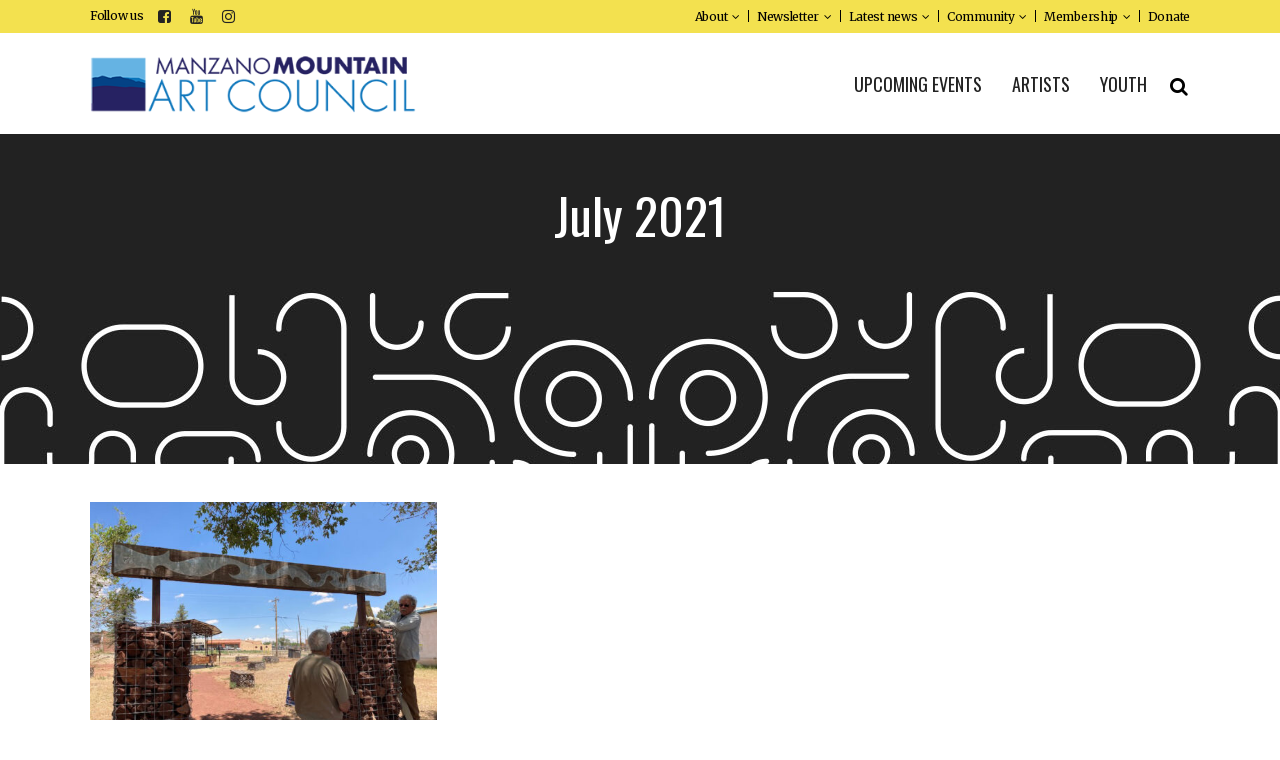

--- FILE ---
content_type: text/html; charset=UTF-8
request_url: https://manzanomountainartcouncil.org/2021/07/
body_size: 19526
content:
<!DOCTYPE html>
<html dir="ltr" lang="en-US" prefix="og: https://ogp.me/ns#" xmlns:og="http://ogp.me/ns#" xmlns:fb="http://ogp.me/ns/fb#">
<head>
	<meta charset="UTF-8" />
	
				<meta name="viewport" content="width=device-width,initial-scale=1,user-scalable=no">
		
            
            
	<link rel="profile" href="http://gmpg.org/xfn/11" />
	<link rel="pingback" href="https://manzanomountainartcouncil.org/xmlrpc.php" />

	<title>July, 2021 - Manzano Mountain Art Council</title>

		<!-- All in One SEO 4.9.3 - aioseo.com -->
	<meta name="robots" content="max-image-preview:large" />
	<meta name="google-site-verification" content="u7ybdXq7EBhGadEOtEXVaUZRn-onFwW-BgN0uuuONAs" />
	<link rel="canonical" href="https://manzanomountainartcouncil.org/2021/07/" />
	<meta name="generator" content="All in One SEO (AIOSEO) 4.9.3" />
		<script type="application/ld+json" class="aioseo-schema">
			{"@context":"https:\/\/schema.org","@graph":[{"@type":"BreadcrumbList","@id":"https:\/\/manzanomountainartcouncil.org\/2021\/07\/#breadcrumblist","itemListElement":[{"@type":"ListItem","@id":"https:\/\/manzanomountainartcouncil.org#listItem","position":1,"name":"Home","item":"https:\/\/manzanomountainartcouncil.org","nextItem":{"@type":"ListItem","@id":"https:\/\/manzanomountainartcouncil.org\/2021\/#listItem","name":2021}},{"@type":"ListItem","@id":"https:\/\/manzanomountainartcouncil.org\/2021\/#listItem","position":2,"name":2021,"item":"https:\/\/manzanomountainartcouncil.org\/2021\/","nextItem":{"@type":"ListItem","@id":"https:\/\/manzanomountainartcouncil.org\/2021\/07\/#listItem","name":"07"},"previousItem":{"@type":"ListItem","@id":"https:\/\/manzanomountainartcouncil.org#listItem","name":"Home"}},{"@type":"ListItem","@id":"https:\/\/manzanomountainartcouncil.org\/2021\/07\/#listItem","position":3,"name":"07","previousItem":{"@type":"ListItem","@id":"https:\/\/manzanomountainartcouncil.org\/2021\/#listItem","name":2021}}]},{"@type":"CollectionPage","@id":"https:\/\/manzanomountainartcouncil.org\/2021\/07\/#collectionpage","url":"https:\/\/manzanomountainartcouncil.org\/2021\/07\/","name":"July, 2021 - Manzano Mountain Art Council","inLanguage":"en-US","isPartOf":{"@id":"https:\/\/manzanomountainartcouncil.org\/#website"},"breadcrumb":{"@id":"https:\/\/manzanomountainartcouncil.org\/2021\/07\/#breadcrumblist"}},{"@type":"Organization","@id":"https:\/\/manzanomountainartcouncil.org\/#organization","name":"Manzano Mountain Art Council","description":"Encouraging the Arts in the Manzano Mountain Region","url":"https:\/\/manzanomountainartcouncil.org\/","telephone":"+15058475069","logo":{"@type":"ImageObject","url":"https:\/\/manzanomountainartcouncil.org\/wp-content\/uploads\/2022\/12\/MMAC-Logo-2020.jpg","@id":"https:\/\/manzanomountainartcouncil.org\/2021\/07\/#organizationLogo","width":112,"height":112},"image":{"@id":"https:\/\/manzanomountainartcouncil.org\/2021\/07\/#organizationLogo"},"sameAs":["https:\/\/www.facebook.com\/ManzanoMountainArtCouncil","https:\/\/twitter.com\/mmac_arts","https:\/\/www.instagram.com\/manzanomountain_arts\/","https:\/\/www.youtube.com\/channel\/UC9sHDrOmJZ5SntpT2co_X4A","https:\/\/www.tumblr.com\/2022-mmac"]},{"@type":"WebSite","@id":"https:\/\/manzanomountainartcouncil.org\/#website","url":"https:\/\/manzanomountainartcouncil.org\/","name":"Manzano Mountain Art Council","description":"Encouraging the Arts in the Manzano Mountain Region","inLanguage":"en-US","publisher":{"@id":"https:\/\/manzanomountainartcouncil.org\/#organization"}}]}
		</script>
		<!-- All in One SEO -->

<link rel='dns-prefetch' href='//maps.googleapis.com' />
<link rel='dns-prefetch' href='//fonts.googleapis.com' />
<link rel="alternate" type="application/rss+xml" title="Manzano Mountain Art Council &raquo; Feed" href="https://manzanomountainartcouncil.org/feed/" />
<link rel="alternate" type="application/rss+xml" title="Manzano Mountain Art Council &raquo; Comments Feed" href="https://manzanomountainartcouncil.org/comments/feed/" />
		<!-- This site uses the Google Analytics by MonsterInsights plugin v9.11.1 - Using Analytics tracking - https://www.monsterinsights.com/ -->
							<script src="//www.googletagmanager.com/gtag/js?id=G-3DMG8Y1H39"  data-cfasync="false" data-wpfc-render="false" type="text/javascript" async></script>
			<script data-cfasync="false" data-wpfc-render="false" type="text/javascript">
				var mi_version = '9.11.1';
				var mi_track_user = true;
				var mi_no_track_reason = '';
								var MonsterInsightsDefaultLocations = {"page_location":"https:\/\/manzanomountainartcouncil.org\/2021\/07\/"};
								if ( typeof MonsterInsightsPrivacyGuardFilter === 'function' ) {
					var MonsterInsightsLocations = (typeof MonsterInsightsExcludeQuery === 'object') ? MonsterInsightsPrivacyGuardFilter( MonsterInsightsExcludeQuery ) : MonsterInsightsPrivacyGuardFilter( MonsterInsightsDefaultLocations );
				} else {
					var MonsterInsightsLocations = (typeof MonsterInsightsExcludeQuery === 'object') ? MonsterInsightsExcludeQuery : MonsterInsightsDefaultLocations;
				}

								var disableStrs = [
										'ga-disable-G-3DMG8Y1H39',
									];

				/* Function to detect opted out users */
				function __gtagTrackerIsOptedOut() {
					for (var index = 0; index < disableStrs.length; index++) {
						if (document.cookie.indexOf(disableStrs[index] + '=true') > -1) {
							return true;
						}
					}

					return false;
				}

				/* Disable tracking if the opt-out cookie exists. */
				if (__gtagTrackerIsOptedOut()) {
					for (var index = 0; index < disableStrs.length; index++) {
						window[disableStrs[index]] = true;
					}
				}

				/* Opt-out function */
				function __gtagTrackerOptout() {
					for (var index = 0; index < disableStrs.length; index++) {
						document.cookie = disableStrs[index] + '=true; expires=Thu, 31 Dec 2099 23:59:59 UTC; path=/';
						window[disableStrs[index]] = true;
					}
				}

				if ('undefined' === typeof gaOptout) {
					function gaOptout() {
						__gtagTrackerOptout();
					}
				}
								window.dataLayer = window.dataLayer || [];

				window.MonsterInsightsDualTracker = {
					helpers: {},
					trackers: {},
				};
				if (mi_track_user) {
					function __gtagDataLayer() {
						dataLayer.push(arguments);
					}

					function __gtagTracker(type, name, parameters) {
						if (!parameters) {
							parameters = {};
						}

						if (parameters.send_to) {
							__gtagDataLayer.apply(null, arguments);
							return;
						}

						if (type === 'event') {
														parameters.send_to = monsterinsights_frontend.v4_id;
							var hookName = name;
							if (typeof parameters['event_category'] !== 'undefined') {
								hookName = parameters['event_category'] + ':' + name;
							}

							if (typeof MonsterInsightsDualTracker.trackers[hookName] !== 'undefined') {
								MonsterInsightsDualTracker.trackers[hookName](parameters);
							} else {
								__gtagDataLayer('event', name, parameters);
							}
							
						} else {
							__gtagDataLayer.apply(null, arguments);
						}
					}

					__gtagTracker('js', new Date());
					__gtagTracker('set', {
						'developer_id.dZGIzZG': true,
											});
					if ( MonsterInsightsLocations.page_location ) {
						__gtagTracker('set', MonsterInsightsLocations);
					}
										__gtagTracker('config', 'G-3DMG8Y1H39', {"forceSSL":"true","link_attribution":"true"} );
										window.gtag = __gtagTracker;										(function () {
						/* https://developers.google.com/analytics/devguides/collection/analyticsjs/ */
						/* ga and __gaTracker compatibility shim. */
						var noopfn = function () {
							return null;
						};
						var newtracker = function () {
							return new Tracker();
						};
						var Tracker = function () {
							return null;
						};
						var p = Tracker.prototype;
						p.get = noopfn;
						p.set = noopfn;
						p.send = function () {
							var args = Array.prototype.slice.call(arguments);
							args.unshift('send');
							__gaTracker.apply(null, args);
						};
						var __gaTracker = function () {
							var len = arguments.length;
							if (len === 0) {
								return;
							}
							var f = arguments[len - 1];
							if (typeof f !== 'object' || f === null || typeof f.hitCallback !== 'function') {
								if ('send' === arguments[0]) {
									var hitConverted, hitObject = false, action;
									if ('event' === arguments[1]) {
										if ('undefined' !== typeof arguments[3]) {
											hitObject = {
												'eventAction': arguments[3],
												'eventCategory': arguments[2],
												'eventLabel': arguments[4],
												'value': arguments[5] ? arguments[5] : 1,
											}
										}
									}
									if ('pageview' === arguments[1]) {
										if ('undefined' !== typeof arguments[2]) {
											hitObject = {
												'eventAction': 'page_view',
												'page_path': arguments[2],
											}
										}
									}
									if (typeof arguments[2] === 'object') {
										hitObject = arguments[2];
									}
									if (typeof arguments[5] === 'object') {
										Object.assign(hitObject, arguments[5]);
									}
									if ('undefined' !== typeof arguments[1].hitType) {
										hitObject = arguments[1];
										if ('pageview' === hitObject.hitType) {
											hitObject.eventAction = 'page_view';
										}
									}
									if (hitObject) {
										action = 'timing' === arguments[1].hitType ? 'timing_complete' : hitObject.eventAction;
										hitConverted = mapArgs(hitObject);
										__gtagTracker('event', action, hitConverted);
									}
								}
								return;
							}

							function mapArgs(args) {
								var arg, hit = {};
								var gaMap = {
									'eventCategory': 'event_category',
									'eventAction': 'event_action',
									'eventLabel': 'event_label',
									'eventValue': 'event_value',
									'nonInteraction': 'non_interaction',
									'timingCategory': 'event_category',
									'timingVar': 'name',
									'timingValue': 'value',
									'timingLabel': 'event_label',
									'page': 'page_path',
									'location': 'page_location',
									'title': 'page_title',
									'referrer' : 'page_referrer',
								};
								for (arg in args) {
																		if (!(!args.hasOwnProperty(arg) || !gaMap.hasOwnProperty(arg))) {
										hit[gaMap[arg]] = args[arg];
									} else {
										hit[arg] = args[arg];
									}
								}
								return hit;
							}

							try {
								f.hitCallback();
							} catch (ex) {
							}
						};
						__gaTracker.create = newtracker;
						__gaTracker.getByName = newtracker;
						__gaTracker.getAll = function () {
							return [];
						};
						__gaTracker.remove = noopfn;
						__gaTracker.loaded = true;
						window['__gaTracker'] = __gaTracker;
					})();
									} else {
										console.log("");
					(function () {
						function __gtagTracker() {
							return null;
						}

						window['__gtagTracker'] = __gtagTracker;
						window['gtag'] = __gtagTracker;
					})();
									}
			</script>
							<!-- / Google Analytics by MonsterInsights -->
		<style id='wp-img-auto-sizes-contain-inline-css' type='text/css'>
img:is([sizes=auto i],[sizes^="auto," i]){contain-intrinsic-size:3000px 1500px}
/*# sourceURL=wp-img-auto-sizes-contain-inline-css */
</style>
<link rel='stylesheet' id='smuzsf-facebook-css' href='https://manzanomountainartcouncil.org/wp-content/plugins/add-facebook/public/css/font-awesome.min.css?ver=6.9' type='text/css' media='all' />
<link rel='stylesheet' id='layerslider-css' href='https://manzanomountainartcouncil.org/wp-content/plugins/LayerSlider/assets/static/layerslider/css/layerslider.css?ver=8.1.2' type='text/css' media='all' />
<style id='wp-emoji-styles-inline-css' type='text/css'>

	img.wp-smiley, img.emoji {
		display: inline !important;
		border: none !important;
		box-shadow: none !important;
		height: 1em !important;
		width: 1em !important;
		margin: 0 0.07em !important;
		vertical-align: -0.1em !important;
		background: none !important;
		padding: 0 !important;
	}
/*# sourceURL=wp-emoji-styles-inline-css */
</style>
<style id='classic-theme-styles-inline-css' type='text/css'>
/*! This file is auto-generated */
.wp-block-button__link{color:#fff;background-color:#32373c;border-radius:9999px;box-shadow:none;text-decoration:none;padding:calc(.667em + 2px) calc(1.333em + 2px);font-size:1.125em}.wp-block-file__button{background:#32373c;color:#fff;text-decoration:none}
/*# sourceURL=/wp-includes/css/classic-themes.min.css */
</style>
<link rel='stylesheet' id='aioseo/css/src/vue/standalone/blocks/table-of-contents/global.scss-css' href='https://manzanomountainartcouncil.org/wp-content/plugins/all-in-one-seo-pack/dist/Lite/assets/css/table-of-contents/global.e90f6d47.css?ver=4.9.3' type='text/css' media='all' />
<style id='global-styles-inline-css' type='text/css'>
:root{--wp--preset--aspect-ratio--square: 1;--wp--preset--aspect-ratio--4-3: 4/3;--wp--preset--aspect-ratio--3-4: 3/4;--wp--preset--aspect-ratio--3-2: 3/2;--wp--preset--aspect-ratio--2-3: 2/3;--wp--preset--aspect-ratio--16-9: 16/9;--wp--preset--aspect-ratio--9-16: 9/16;--wp--preset--color--black: #000000;--wp--preset--color--cyan-bluish-gray: #abb8c3;--wp--preset--color--white: #ffffff;--wp--preset--color--pale-pink: #f78da7;--wp--preset--color--vivid-red: #cf2e2e;--wp--preset--color--luminous-vivid-orange: #ff6900;--wp--preset--color--luminous-vivid-amber: #fcb900;--wp--preset--color--light-green-cyan: #7bdcb5;--wp--preset--color--vivid-green-cyan: #00d084;--wp--preset--color--pale-cyan-blue: #8ed1fc;--wp--preset--color--vivid-cyan-blue: #0693e3;--wp--preset--color--vivid-purple: #9b51e0;--wp--preset--gradient--vivid-cyan-blue-to-vivid-purple: linear-gradient(135deg,rgb(6,147,227) 0%,rgb(155,81,224) 100%);--wp--preset--gradient--light-green-cyan-to-vivid-green-cyan: linear-gradient(135deg,rgb(122,220,180) 0%,rgb(0,208,130) 100%);--wp--preset--gradient--luminous-vivid-amber-to-luminous-vivid-orange: linear-gradient(135deg,rgb(252,185,0) 0%,rgb(255,105,0) 100%);--wp--preset--gradient--luminous-vivid-orange-to-vivid-red: linear-gradient(135deg,rgb(255,105,0) 0%,rgb(207,46,46) 100%);--wp--preset--gradient--very-light-gray-to-cyan-bluish-gray: linear-gradient(135deg,rgb(238,238,238) 0%,rgb(169,184,195) 100%);--wp--preset--gradient--cool-to-warm-spectrum: linear-gradient(135deg,rgb(74,234,220) 0%,rgb(151,120,209) 20%,rgb(207,42,186) 40%,rgb(238,44,130) 60%,rgb(251,105,98) 80%,rgb(254,248,76) 100%);--wp--preset--gradient--blush-light-purple: linear-gradient(135deg,rgb(255,206,236) 0%,rgb(152,150,240) 100%);--wp--preset--gradient--blush-bordeaux: linear-gradient(135deg,rgb(254,205,165) 0%,rgb(254,45,45) 50%,rgb(107,0,62) 100%);--wp--preset--gradient--luminous-dusk: linear-gradient(135deg,rgb(255,203,112) 0%,rgb(199,81,192) 50%,rgb(65,88,208) 100%);--wp--preset--gradient--pale-ocean: linear-gradient(135deg,rgb(255,245,203) 0%,rgb(182,227,212) 50%,rgb(51,167,181) 100%);--wp--preset--gradient--electric-grass: linear-gradient(135deg,rgb(202,248,128) 0%,rgb(113,206,126) 100%);--wp--preset--gradient--midnight: linear-gradient(135deg,rgb(2,3,129) 0%,rgb(40,116,252) 100%);--wp--preset--font-size--small: 13px;--wp--preset--font-size--medium: 20px;--wp--preset--font-size--large: 36px;--wp--preset--font-size--x-large: 42px;--wp--preset--spacing--20: 0.44rem;--wp--preset--spacing--30: 0.67rem;--wp--preset--spacing--40: 1rem;--wp--preset--spacing--50: 1.5rem;--wp--preset--spacing--60: 2.25rem;--wp--preset--spacing--70: 3.38rem;--wp--preset--spacing--80: 5.06rem;--wp--preset--shadow--natural: 6px 6px 9px rgba(0, 0, 0, 0.2);--wp--preset--shadow--deep: 12px 12px 50px rgba(0, 0, 0, 0.4);--wp--preset--shadow--sharp: 6px 6px 0px rgba(0, 0, 0, 0.2);--wp--preset--shadow--outlined: 6px 6px 0px -3px rgb(255, 255, 255), 6px 6px rgb(0, 0, 0);--wp--preset--shadow--crisp: 6px 6px 0px rgb(0, 0, 0);}:where(.is-layout-flex){gap: 0.5em;}:where(.is-layout-grid){gap: 0.5em;}body .is-layout-flex{display: flex;}.is-layout-flex{flex-wrap: wrap;align-items: center;}.is-layout-flex > :is(*, div){margin: 0;}body .is-layout-grid{display: grid;}.is-layout-grid > :is(*, div){margin: 0;}:where(.wp-block-columns.is-layout-flex){gap: 2em;}:where(.wp-block-columns.is-layout-grid){gap: 2em;}:where(.wp-block-post-template.is-layout-flex){gap: 1.25em;}:where(.wp-block-post-template.is-layout-grid){gap: 1.25em;}.has-black-color{color: var(--wp--preset--color--black) !important;}.has-cyan-bluish-gray-color{color: var(--wp--preset--color--cyan-bluish-gray) !important;}.has-white-color{color: var(--wp--preset--color--white) !important;}.has-pale-pink-color{color: var(--wp--preset--color--pale-pink) !important;}.has-vivid-red-color{color: var(--wp--preset--color--vivid-red) !important;}.has-luminous-vivid-orange-color{color: var(--wp--preset--color--luminous-vivid-orange) !important;}.has-luminous-vivid-amber-color{color: var(--wp--preset--color--luminous-vivid-amber) !important;}.has-light-green-cyan-color{color: var(--wp--preset--color--light-green-cyan) !important;}.has-vivid-green-cyan-color{color: var(--wp--preset--color--vivid-green-cyan) !important;}.has-pale-cyan-blue-color{color: var(--wp--preset--color--pale-cyan-blue) !important;}.has-vivid-cyan-blue-color{color: var(--wp--preset--color--vivid-cyan-blue) !important;}.has-vivid-purple-color{color: var(--wp--preset--color--vivid-purple) !important;}.has-black-background-color{background-color: var(--wp--preset--color--black) !important;}.has-cyan-bluish-gray-background-color{background-color: var(--wp--preset--color--cyan-bluish-gray) !important;}.has-white-background-color{background-color: var(--wp--preset--color--white) !important;}.has-pale-pink-background-color{background-color: var(--wp--preset--color--pale-pink) !important;}.has-vivid-red-background-color{background-color: var(--wp--preset--color--vivid-red) !important;}.has-luminous-vivid-orange-background-color{background-color: var(--wp--preset--color--luminous-vivid-orange) !important;}.has-luminous-vivid-amber-background-color{background-color: var(--wp--preset--color--luminous-vivid-amber) !important;}.has-light-green-cyan-background-color{background-color: var(--wp--preset--color--light-green-cyan) !important;}.has-vivid-green-cyan-background-color{background-color: var(--wp--preset--color--vivid-green-cyan) !important;}.has-pale-cyan-blue-background-color{background-color: var(--wp--preset--color--pale-cyan-blue) !important;}.has-vivid-cyan-blue-background-color{background-color: var(--wp--preset--color--vivid-cyan-blue) !important;}.has-vivid-purple-background-color{background-color: var(--wp--preset--color--vivid-purple) !important;}.has-black-border-color{border-color: var(--wp--preset--color--black) !important;}.has-cyan-bluish-gray-border-color{border-color: var(--wp--preset--color--cyan-bluish-gray) !important;}.has-white-border-color{border-color: var(--wp--preset--color--white) !important;}.has-pale-pink-border-color{border-color: var(--wp--preset--color--pale-pink) !important;}.has-vivid-red-border-color{border-color: var(--wp--preset--color--vivid-red) !important;}.has-luminous-vivid-orange-border-color{border-color: var(--wp--preset--color--luminous-vivid-orange) !important;}.has-luminous-vivid-amber-border-color{border-color: var(--wp--preset--color--luminous-vivid-amber) !important;}.has-light-green-cyan-border-color{border-color: var(--wp--preset--color--light-green-cyan) !important;}.has-vivid-green-cyan-border-color{border-color: var(--wp--preset--color--vivid-green-cyan) !important;}.has-pale-cyan-blue-border-color{border-color: var(--wp--preset--color--pale-cyan-blue) !important;}.has-vivid-cyan-blue-border-color{border-color: var(--wp--preset--color--vivid-cyan-blue) !important;}.has-vivid-purple-border-color{border-color: var(--wp--preset--color--vivid-purple) !important;}.has-vivid-cyan-blue-to-vivid-purple-gradient-background{background: var(--wp--preset--gradient--vivid-cyan-blue-to-vivid-purple) !important;}.has-light-green-cyan-to-vivid-green-cyan-gradient-background{background: var(--wp--preset--gradient--light-green-cyan-to-vivid-green-cyan) !important;}.has-luminous-vivid-amber-to-luminous-vivid-orange-gradient-background{background: var(--wp--preset--gradient--luminous-vivid-amber-to-luminous-vivid-orange) !important;}.has-luminous-vivid-orange-to-vivid-red-gradient-background{background: var(--wp--preset--gradient--luminous-vivid-orange-to-vivid-red) !important;}.has-very-light-gray-to-cyan-bluish-gray-gradient-background{background: var(--wp--preset--gradient--very-light-gray-to-cyan-bluish-gray) !important;}.has-cool-to-warm-spectrum-gradient-background{background: var(--wp--preset--gradient--cool-to-warm-spectrum) !important;}.has-blush-light-purple-gradient-background{background: var(--wp--preset--gradient--blush-light-purple) !important;}.has-blush-bordeaux-gradient-background{background: var(--wp--preset--gradient--blush-bordeaux) !important;}.has-luminous-dusk-gradient-background{background: var(--wp--preset--gradient--luminous-dusk) !important;}.has-pale-ocean-gradient-background{background: var(--wp--preset--gradient--pale-ocean) !important;}.has-electric-grass-gradient-background{background: var(--wp--preset--gradient--electric-grass) !important;}.has-midnight-gradient-background{background: var(--wp--preset--gradient--midnight) !important;}.has-small-font-size{font-size: var(--wp--preset--font-size--small) !important;}.has-medium-font-size{font-size: var(--wp--preset--font-size--medium) !important;}.has-large-font-size{font-size: var(--wp--preset--font-size--large) !important;}.has-x-large-font-size{font-size: var(--wp--preset--font-size--x-large) !important;}
:where(.wp-block-post-template.is-layout-flex){gap: 1.25em;}:where(.wp-block-post-template.is-layout-grid){gap: 1.25em;}
:where(.wp-block-term-template.is-layout-flex){gap: 1.25em;}:where(.wp-block-term-template.is-layout-grid){gap: 1.25em;}
:where(.wp-block-columns.is-layout-flex){gap: 2em;}:where(.wp-block-columns.is-layout-grid){gap: 2em;}
:root :where(.wp-block-pullquote){font-size: 1.5em;line-height: 1.6;}
/*# sourceURL=global-styles-inline-css */
</style>
<link rel='stylesheet' id='contact-form-7-css' href='https://manzanomountainartcouncil.org/wp-content/plugins/contact-form-7/includes/css/styles.css?ver=6.1.4' type='text/css' media='all' />
<link rel='stylesheet' id='rs-plugin-settings-css' href='https://manzanomountainartcouncil.org/wp-content/plugins/revslider/public/assets/css/rs6.css?ver=6.2.19' type='text/css' media='all' />
<style id='rs-plugin-settings-inline-css' type='text/css'>
#rs-demo-id {}
/*# sourceURL=rs-plugin-settings-inline-css */
</style>
<link rel='stylesheet' id='mediaelement-css' href='https://manzanomountainartcouncil.org/wp-includes/js/mediaelement/mediaelementplayer-legacy.min.css?ver=4.2.17' type='text/css' media='all' />
<link rel='stylesheet' id='wp-mediaelement-css' href='https://manzanomountainartcouncil.org/wp-includes/js/mediaelement/wp-mediaelement.min.css?ver=6.9' type='text/css' media='all' />
<link rel='stylesheet' id='bridge-default-style-css' href='https://manzanomountainartcouncil.org/wp-content/themes/bridge/style.css?ver=6.9' type='text/css' media='all' />
<link rel='stylesheet' id='bridge-qode-font_awesome-css' href='https://manzanomountainartcouncil.org/wp-content/themes/bridge/css/font-awesome/css/font-awesome.min.css?ver=6.9' type='text/css' media='all' />
<link rel='stylesheet' id='bridge-qode-font_elegant-css' href='https://manzanomountainartcouncil.org/wp-content/themes/bridge/css/elegant-icons/style.min.css?ver=6.9' type='text/css' media='all' />
<link rel='stylesheet' id='bridge-qode-linea_icons-css' href='https://manzanomountainartcouncil.org/wp-content/themes/bridge/css/linea-icons/style.css?ver=6.9' type='text/css' media='all' />
<link rel='stylesheet' id='bridge-qode-dripicons-css' href='https://manzanomountainartcouncil.org/wp-content/themes/bridge/css/dripicons/dripicons.css?ver=6.9' type='text/css' media='all' />
<link rel='stylesheet' id='bridge-qode-kiko-css' href='https://manzanomountainartcouncil.org/wp-content/themes/bridge/css/kiko/kiko-all.css?ver=6.9' type='text/css' media='all' />
<link rel='stylesheet' id='bridge-qode-font_awesome_5-css' href='https://manzanomountainartcouncil.org/wp-content/themes/bridge/css/font-awesome-5/css/font-awesome-5.min.css?ver=6.9' type='text/css' media='all' />
<link rel='stylesheet' id='bridge-stylesheet-css' href='https://manzanomountainartcouncil.org/wp-content/themes/bridge/css/stylesheet.min.css?ver=6.9' type='text/css' media='all' />
<style id='bridge-stylesheet-inline-css' type='text/css'>
   .archive.disabled_footer_top .footer_top_holder, .archive.disabled_footer_bottom .footer_bottom_holder { display: none;}


/*# sourceURL=bridge-stylesheet-inline-css */
</style>
<link rel='stylesheet' id='bridge-print-css' href='https://manzanomountainartcouncil.org/wp-content/themes/bridge/css/print.css?ver=6.9' type='text/css' media='all' />
<link rel='stylesheet' id='qode_news_style-css' href='https://manzanomountainartcouncil.org/wp-content/plugins/qode-news/assets/css/news-map.min.css?ver=6.9' type='text/css' media='all' />
<link rel='stylesheet' id='bridge-responsive-css' href='https://manzanomountainartcouncil.org/wp-content/themes/bridge/css/responsive.min.css?ver=6.9' type='text/css' media='all' />
<link rel='stylesheet' id='qode_news_responsive_style-css' href='https://manzanomountainartcouncil.org/wp-content/plugins/qode-news/assets/css/news-map-responsive.min.css?ver=6.9' type='text/css' media='all' />
<link rel='stylesheet' id='bridge-style-dynamic-css' href='https://manzanomountainartcouncil.org/wp-content/themes/bridge/css/style_dynamic.css?ver=1598938083' type='text/css' media='all' />
<link rel='stylesheet' id='bridge-style-dynamic-responsive-css' href='https://manzanomountainartcouncil.org/wp-content/themes/bridge/css/style_dynamic_responsive.css?ver=1598938083' type='text/css' media='all' />
<style id='bridge-style-dynamic-responsive-inline-css' type='text/css'>
.footer_top h5 {
    margin: 0 0 29px;
}

.footer_top .widget.widget_nav_menu li{
float: left;
padding-right: 21%;
font-size: 16px;
}

.footer_top .widget.widget_nav_menu ul li:nth-child(2n+1){
clear: both
}

.page_not_found {
    margin: 0px 18% 83px;
}
.page_not_found h2 {
    margin: 0px 0 20px;
}

ul.qode_twitter_widget {
    color: #fff;
}
ul.qode_twitter_widget .h5 {
    color: #fff;
}


.testimonials_c_holder .testimonial_content_inner {
    background: transparent;
    padding: 20px 20px;
}
.testimonials_c_holder .testimonial_content_inner .testimonial_image_holder {
    margin-bottom: 22px;
}
.testimonials_c_holder .testimonial_content_inner .testimonial_author {
    margin-top: 29px;
}
.testimonials_c_holder .flex-control-nav {
    margin-top: 21px;
}

header div.wpcf7 .ajax-loader{
display: none;
}

.side_menu_button>a.search_button{
position: relative;
top: -6px;
}

nav.main_menu.left{
padding-left: 18px;
}

.header-widget.widget_nav_menu{
  padding: 0;
}

.header_top .header-widget p{
padding-left: 0;
}

.header-widget.widget_nav_menu ul.menu li a{
padding-left: 17px;
position: relative;
}

.header-widget.widget_nav_menu ul.menu li a:before{
content: '';
position: absolute;
right: -9px;
top: 10px;
width: 1px;
height: 12px;
background-color: #000;
}

.header-widget.widget_nav_menu ul.menu li:last-child a:before{
display: none;
}

@media only screen and (max-width: 1440px){
nav.main_menu > ul > li > a{
padding: 0 15px;
}

header .wpcf7-form{
max-width: 70%;
display: inline-block;
}

.header_bottom_right_widget_holder{
text-align: right;
}
}

@media only screen and (max-width: 1199px){
header .wpcf7-form{
display: none;
}
}

.subtitle{
margin: 16px 0 0;
max-width: 50%;
margin: 21px auto;
}

footer .widget.widget_categories ul li{
margin: 0 0 18px;
}

.qode-banner .qode-banner-content{
background-color: transparent;
}

.qode-banner:hover .qode-banner-content{
opacity: 1;
}

.qode-banner .qode-banner-content .qode-banner-text-holder{
text-align: left;
}

.qode-banner .qode-banner-content h6{
font-family: 'Work Sans', sans-serif;
font-size: 11px;
text-transform: uppercase;
color: #000 !important;
font-weight: 600;
margin: 19px 0 0;
}

.qode-banner .qode-banner-content{
padding: 62px 70px;
}

.elementor-widget-wp-widget-qode_twitter_widget h5{
color: #fff;
margin: 0 0 40px;
}

ul.qode_twitter_widget li{
list-style-type: none;
margin: 0 0 40px;
}

ul.qode_twitter_widget ul li:last-child{
margin: 0;
}

ul.qode_twitter_widget li a{
color: #f3e240;
}

ul.qode_twitter_widget li a:hover{
color: #f23801;
}

ul.qode_twitter_widget .qode_tweet_text{
font-family: "Merriweather";
font-size: 15px;
line-height: 28px;
}

.qode-instagram-feed li{
margin: 0 !important;
padding: 0 !important
}

.q_social_icon_holder:hover .simple_social{
color: #00c5f6 !important;
}

.qode-news-single-news-template article .qode-post-text, .qode-news-reactions-holder, .qode-news-single-news-template .qode-blog-single-navigation, .qode-news-single-news-template .qode-comment-holder{
padding-left: 0;
}

.qode-news-single-news-template article .qode-tags-holder, .qode-news-single-news-template article .qode-post-info-bottom, .qode-news-reactions{
border-bottom-style: dotted;
}


.qode-news-single-news-template article .qode-post-info-after-title a, .qode-news-single-news-template article .qode-post-info-after-title span, .qode-news-single-news-template article .qode-post-info-after-title>div a{
font-family: 'Poppins', sans-serif;
font-size: 12px;
color: #959595;
letter-spacing: 0.1em;
}

.qode-news-single-news-template article .qode-tags-holder .qode-tags-title{
font-size: 16px;
}

.qode-news-reactions .qode-news-reaction-term .qode-rt-content{
margin-top: 5px;
}

.qode-news-reactions .qode-news-reaction-term .qode-rt-content .qode-rt-name{
font-family: 'Poppins', sans-serif;
font-weight: 500;
color: #222222;
}

.qode-news-reactions .qode-news-reaction-term:hover .qode-rt-content .qode-rt-name{
color: rgba(242,56,1,1)
}

.qode-news-reactions .qode-news-reaction-term .qode-rt-content .qode-rt-value{
font-family: 'Work Sans', sans-serif;
color: #b5b5b5;
font-size: 12px;
}

.qode-news-single-news-template .qode-blog-single-navigation .qode-blog-single-next, .qode-news-single-news-template .qode-blog-single-navigation .qode-blog-single-prev{
padding: 0;
background-color: transparent;
}

.qode-news-single-news-template .qode-blog-single-navigation .qode-blog-single-next .qode-blog-single-nav-label, .qode-news-single-news-template .qode-blog-single-navigation .qode-blog-single-prev .qode-blog-single-nav-label{
color: #000;
font-size: 15px;
letter-spacing: -0.02em;
    font-weight: 400;
}

.qode-news-single-news-template .qode-blog-single-navigation .qode-blog-single-next .qode-blog-single-nav-mark, .qode-news-single-news-template .qode-blog-single-navigation .qode-blog-single-prev .qode-blog-single-nav-mark{
color: #000;
font-size: 28px;
}

.qode-news-single-news-template .qode-blog-single-navigation .qode-blog-single-prev .qode-blog-single-nav-mark, .qode-news-single-news-template .qode-blog-single-navigation .qode-blog-single-next .qode-blog-single-nav-mark{
margin: 0;
}

.qode-news-single-news-template .qode-blog-single-navigation .qode-blog-single-next:hover, .qode-news-single-news-template .qode-blog-single-navigation .qode-blog-single-prev:hover{
background-color: transparent;
color: #000;
}

.qode-news-single-news-template .qode-blog-single-navigation .qode-blog-single-prev{
margin-left: -8px;
}

.qode-news-single-news-template .qode-blog-single-navigation .qode-blog-single-next{
margin-right: -8px;
}

aside .widget.posts_holder ul li:not(:last-child){
margin: 0 0 31px;
}


.qode-post-carousel1 .qode-ni-content{
text-align: left;
}

.qode-news-holder .qode-post-info-category a{
margin-left: 0;
font-family: 'Poppins', sans-serif;
text-transform: lowercase;
color: #000;
font-size: 12px;
letter-spacing: 0.2em;
font-weight: 500
}

.qode-news-holder .qode-post-info-category a span{
padding: 0 15px;
line-height: 28px;
}

.qode-layout1-item .qode-post-title{
margin-bottom: 11px;
}

.qode-layout1-item .qode-post-info-date{
font-family: 'Poppins', sans-serif;
font-size: 12px;
color: #959595;
letter-spacing: 0.1em;
}


.qode-news-holder .qode-post-info-date a{
font-family: 'Poppins', sans-serif;
font-size: 12px;
color: #959595;
letter-spacing: 0.1em;
}

.qode-news-holder .qode-post-info-category a{
font-family: 'Poppins', sans-serif;
text-transform: lowercase;
color: #000;
font-size: 12px;
letter-spacing: 0.2em;
font-weight: 500
}

.qode-news-holder .qode-post-info-category a span{
padding: 0 15px;
line-height: 28px;
}


.elementor-widget.elementor-widget-sidebar .widget .qode-layout2-item .qode-post-title, .elementor-widget.elementor-widget-sidebar .widget .qode-layout2-item .qode-post-title a{
font-size: 16px;
line-height: 21px;
margin-bottom: 0;
}

.elementor-widget.elementor-widget-sidebar .widget .qode-layout2-item .qode-post-info-date a, .elementor-widget.elementor-widget-sidebar .widget .qode-layout1-item .qode-post-info-date a{
font-family: 'Poppins', sans-serif;
font-size: 12px;
color: #959595;
letter-spacing: 0.1em;
}

.elementor-widget.elementor-widget-sidebar .widget .qode-news-list-inner-holder .qode-layout2-item{
padding: 28px 0;
border-bottom: 1px dotted #909090
}

.elementor-widget.elementor-widget-sidebar .widget.qode-news-widget.qode-news-layout2-widget {
margin: 0 0 28px;
}

.elementor-widget.elementor-widget-sidebar .widget .qode-news-list-inner-holder .qode-layout1-item{
padding: 31px 0;
border-bottom: 1px dotted #909090;
position: relative;
}

.elementor-widget.elementor-widget-sidebar .widget .qode-news-list-inner-holder .qode-layout1-item:last-child{
border: none;
}

.elementor-widget.elementor-widget-sidebar .widget.qode-news-widget.qode-news-layout1-widget {
margin: 0 0 0px;
}

.qode-show-numbers .qode-layout1-item:after{
top: 50%;
transform: translateY(-50%);
color: #f7cbe5;
}

.elementor-widget.elementor-widget-sidebar .widget .qode-layout1-item .qode-post-title, .elementor-widget.elementor-widget-sidebar .widget .qode-layout1-item .qode-post-title a{
font-size: 18px;
line-height: 24px;
}

.elementor-widget.elementor-widget-sidebar .widget .qode-layout1-item .qode-post-info-date{
margin: 0;
}

.elementor-widget.elementor-widget-sidebar .widget.widget_recent_entries{
text-align: center;
}

.elementor-widget.elementor-widget-sidebar .widget.widget_recent_entries ul li:not(:last-child){
text-align: center;
margin: 0 0 31px;
}

.drop_down .wide.wide_background .second .inner ul{
    width: 1400px !important;
}

@media only screen and (max-width: 1440px){
    .drop_down .wide.wide_background .second .inner ul{
        width: 1100px !important;
    }
}


@media only screen and (max-width: 1200px){
    .drop_down .wide.wide_background .second .inner ul{
        width: 950px !important;
    }
}

header .qode-news-holder.qode-news-columns-4 .qode-news-item{
    width: 25%;
}

.drop_down .wide.wide_background .second .inner ul li{
    width: 100%;
}

.qode-post-excerpt-holder {
    font-family: 'Merriweather', sans-serif;
}



.drop_down .second .inner .qode-layout1-item .qode-post-info-category a{
font-family: 'Poppins', sans-serif;
text-transform: lowercase;
color: #000;
font-size: 12px;
letter-spacing: 0.2em;
font-weight: 500;
margin-left: 0;
}

.drop_down .second .inner .qode-layout1-item .qode-post-info-category a span{
padding: 0 15px;
line-height: 28px;
}

.drop_down .second .inner .qode-layout1-item .qode-post-info-date a{
font-family: 'Poppins', sans-serif;
font-size: 12px;
color: #959595;
letter-spacing: 0.1em;
}

.drop_down .second .inner .qode-layout1-item .qode-post-title{
padding: 0 0 5px;
}

.drop_down .second .inner .qode-layout1-item .qode-post-title a{
font-size: 16px;
line-height: 21px;
margin-bottom: 0;
color: #000;
text-transform: none;
font-weight: 400;
}

.archive .qode-layout1-item {
text-align: left;
}


.qode-layout-number .qode-layout1-item .qode-post-title{
margin-top: 23px;
padding-right: 35px;
}

.qode-layout-number .qode-layout1-item .qode-post-title a{
font-size: 22px !important;
line-height: 28px !important;
}

.elementor-widget.elementor-widget-sidebar .widget .qode-layout-number .qode-news-list-inner-holder .qode-layout1-item{
padding: 0;
border: none;
}

.qode-layout-number.qode-show-numbers .qode-layout1-item:after{
bottom: -8px;
top: initial;
transform: none;
left: 0;
}
.archive .qode-layout1-item .qode-post-title,
.archive .qode-layout1-item .qode-post-title a {
font-size: 22px;
line-height: 28px;
font-weight: 400;
letter-spacing: 0px;
text-transform: none;
}

.category-latest-news .qode-news-holder.qode-layout1,
.author .qode-news-holder.qode-layout1 {
padding-bottom: 115px;
}



.qode-slider1-item .qode-ni-title-holder .qode-post-title a{
    background-color: transparent;
    color: #f23801;
    padding-left: 0;
}


.qode-comment-form #respond [type=text],
.qode-comment-form #respond [type=email],
.qode-comment-form #respond textarea {
margin: 0 0 13px;
padding-left: 20px;
border: 1px solid #dedede;
font-size: 12px;
letter-spacing: -0.02em;
font-family: 'Merriweather', sans-serif;
color: #000;
}

.qode-comment-form #respond textarea {
height: 216px;
padding-top: 18px;
}

.qode-comment-form #respond [type=text]::placeholder,
.qode-comment-form #respond [type=email]::placeholder,
.qode-comment-form #respond textarea::placeholder {
color: #000;
}

.qode-comment-form .three_columns>.column1>.column_inner {
padding: 0 8px 0 0;
}

.qode-comment-form .three_columns>.column2>.column_inner {
padding: 0 5px 0 5px;
}

.qode-comment-form .three_columns>.column3>.column_inner {
padding: 0 0 0 8px;
}

.comment-form-cookies-consent {
padding-bottom: 14px;
}

.qode-news-single-news-template .qode-comment-form .comment-reply-title {
margin: 0 0 18px;
font-size: 22px;
line-height: 36px;
}

.widget.qode-news-widget.qode-news-layout1-widget{
    text-align: center;
}

.widget .qode-news-holder .qode-post-info-category a{
    margin: 0 0 -8px;
    top: 0;
}

aside.sidebar .widget .qode-news-holder .qode-post-info-category a span, .elementor-widget-sidebar .widget .qode-news-holder .qode-post-info-category a span{
    font-family: 'Poppins', sans-serif;
    text-transform: lowercase;
    color: #00c5f6;
    font-size: 12px;
    letter-spacing: 0.2em;
    font-weight: 500;
    background-color: transparent !important
}

.elementor-widget.elementor-widget-sidebar .widget .qode-sidebar-no-border  .qode-news-list-inner-holder .qode-layout1-item{
    border: none;
}


.qode-slider1-owl .owl-dots .owl-dot{
    padding: 16px;
    box-sizing: border-box;
}

.qode-slider1-owl .owl-dots .owl-dot:nth-child(4n+1){
    background-color: #f7cbe5;
}

.qode-slider1-owl .owl-dots .owl-dot:nth-child(4n+2){
    background-color: #f3e240;
}

.qode-slider1-owl .owl-dots .owl-dot:nth-child(4n+3){
    background-color: #20c4f4;
}

.qode-slider1-owl .owl-dots .owl-dot:nth-child(4n){
    background-color: #f15b4e;
}

.qode-slider1-owl .owl-dots .owl-dot .qode-slider1-pag-title{
    color: #000;
    font-size: 18px;
    line-height: 24px;
    margin-top: 3px;
    margin-bottom: 6px;
}

.qode-slider1-owl .owl-dots .owl-dot .qode-slider1-pag-date{
    color: #000;
    font-size: 12px;
    letter-spacing: 0.1em;
}

.qode-slider1-owl .owl-dots .owl-dot .qode-slider1-pag-date i{
    top: -1px;
}

.qode-slider1-owl .owl-dots .owl-dot .qode-slider1-pag-info-holder{
    padding-left: 102px
}

.qode-slider1-owl .owl-dots{
    height: 77%;
    margin: 2px 0 0;
}

.qode-slider1-item .qode-ni-content .qode-ni-content-table{
width: 46%;
}

.qode-slider1-item.qode-slider-size-landscape{
padding-top: 48.3% !important;
}

.qode-slider1-item .qode-news-item-image-holder:after{
    background-color: transparent;
}

.qode-slider1-item .qode-post-excerpt-holder{
    color: #222;
}

.qode-slider1-item .qode-blog-share a{
    color: #222;
}

.qode-news-holder .qode-post-info-date a i{
display: none;
}


.qode-layout1-item .qode-ni-content{
padding-right: 35px;
}

aside.sidebar .qode-layout1-item .qode-ni-content, .elementor-widget-sidebar .qode-layout1-item .qode-ni-content{
padding: 0;
}

.elementor-widget.elementor-widget-sidebar .widget .qode-news-list-inner-holder .qode-layout2-item:first-child{
border-top: 1px dotted #909090;
}

.elementor-widget.elementor-widget-sidebar .widget .qode-sidebar-no-border .qode-news-list-inner-holder .qode-layout1-item{
border-bottom: 1px dotted #909090;
}

.elementor-widget.elementor-widget-sidebar .widget .qode-sidebar-no-border, aside.sidebar .widget.qode-news-widget .qode-news-holder{
overflow: hidden;
}

.elementor-widget.elementor-widget-sidebar .widget .qode-sidebar-no-border .qode-news-list-inner-holder .qode-layout1-item:first-child, aside.sidebar .widget .qode-sidebar-no-border .qode-news-list-inner-holder .qode-layout1-item:first-child{
border-top: 1px dotted #909090;
margin-top: 20px;
}

.wpb_widgetised_column .qode-news-layout1-widget>h5, aside.sidebar .qode-news-layout1-widget>h5{
border-bottom: none;
}

aside.sidebar .widget .qode-sidebar-no-border .qode-news-list-inner-holder .qode-layout1-item:last-child{
border-bottom: 1px dotted #909090;
margin: 0 0 0px;
}

aside.sidebar .widget .qode-news-holder.qode-nl-normal-space .qode-news-list-inner-holder{
margin-bottom: 0;
}.elementor-widget.elementor-widget-sidebar .widget .qode-news-list-inner-holder .qode-layout2-item:first-child{
border-top: 1px dotted #909090;
}

.elementor-widget.elementor-widget-sidebar .widget .qode-sidebar-no-border .qode-news-list-inner-holder .qode-layout1-item{
border-bottom: 1px dotted #909090;
}

.elementor-widget.elementor-widget-sidebar .widget .qode-sidebar-no-border, aside.sidebar .widget.qode-news-widget .qode-news-holder{
overflow: hidden;
}

.elementor-widget.elementor-widget-sidebar .widget .qode-sidebar-no-border .qode-news-list-inner-holder .qode-layout1-item:first-child, aside.sidebar .widget .qode-sidebar-no-border .qode-news-list-inner-holder .qode-layout1-item:first-child{
border-top: 1px dotted #909090;
margin-top: 20px;
}

.wpb_widgetised_column .qode-news-layout1-widget>h5, aside.sidebar .qode-news-layout1-widget>h5{
border-bottom: none;
}

aside.sidebar .widget .qode-sidebar-no-border .qode-news-list-inner-holder .qode-layout1-item:last-child{
border-bottom: 1px dotted #909090;
margin: 0 0 0px;
}

aside.sidebar .widget .qode-news-holder.qode-nl-normal-space .qode-news-list-inner-holder{
margin-bottom: 0;
}

.qode-dotted-separator {
border-bottom: 1px dotted #909090;
margin-top: 20px;
margin-bottom: -15px;
}



.elementor-widget-sidebar .widget.qode-news-widget.qode-news-layout1-widget{
text-align: left;
}

.widget.qode-news-widget.qode-news-layout1-widget ~ .widget.qode-news-widget.qode-news-layout1-widget {
text-align: center;
}

.qode-layout1.qode-sidebar-no-border .qode-post-title{
padding: 0px 40px;
}

.elementor-widget.elementor-widget-sidebar .widget .qode-news-list-inner-holder .qode-layout1-item:first-child{
    border-top: 1px dotted #909090;
}

.qode-slider1-owl .owl-dots .owl-dot .qode-slider1-pag-date i{
    display: none;
}

@media only screen and (min-width: 1024px) and (max-width: 1440px){
.qode-slider1-item .qode-ni-title-holder .qode-post-title{
font-size: 70px;
line-height: 75px;
}
}

@media only screen and (max-width: 1024px){
.qode-slider1 .qode-slider1-owl .owl-dots .qode-slider1-pag-thumb{
display: block;
}
}

@media only screen and (max-width: 768px){
.qode-slider1 .qode-slider1-owl .owl-dots .qode-slider1-pag-thumb{
display: none;
}

.qode-slider1-owl .owl-dots .owl-dot .qode-slider1-pag-info-holder{
padding-left: 0;
}
}

@media only screen and (max-width: 480px){
.qode-slider1-item .qode-ni-content .qode-ni-content-table{
width: 100%;
}
}


.qode-news-single-news-template article .qode-post-title{
font-size: 40px;
margin: 0 0 0px;
}

.qode-news-single-news-template article .qode-post-info-after-title{
margin-bottom: 20px;
}

.qode-news-single-news-template .qode-comment-holder .qode-comments-title h4{
font-size: 22px;
line-height: 36px;
}

.qode-news-single-news-template .qode-comment-holder .qode-comments-title h4{
font-size: 22px;
line-height: 36px;
}

.qode-news-single-news-template .qode-comment-holder .qode-comment-text .qode-comment-date{
font-family: 'Poppins', sans-serif;
font-size: 12px;
}

.qode-news-single-news-template .qode-comment-holder .qode-comment-text .qode-comment-name{
font-size: 16px;
line-height: 26px;
}

.qode-news-single-news-template .qode-comment-form .qode-comment-form-inner {
    padding: 19px 0 106px;
}

aside.sidebar .widget .qode-layout2-item .qode-post-info-date a, aside.sidebar .widget .qode-layout1-item .qode-post-info-date a {
    font-family: 'Poppins', sans-serif;
    font-size: 12px;
    color: #959595;
    letter-spacing: 0.1em;
}

aside.sidebar .widget .qode-layout1-item .qode-post-title, aside.sidebar .widget .qode-layout1-item .qode-post-title a {
    font-size: 18px;
    line-height: 24px;
}

.qode-news-columns-1:not(.qode-left-alignment) .qode-layout1-item .qode-ni-content{
padding: 0 35px;
}

@media only screen and (max-width: 480px){
.qode-instagram-feed.qode-col-8 li{
width: 100%
}
}


.qode-layout-number.qode-news-holder.qode-nl-normal-space .qode-news-item{
padding-left: 15px !important;
padding-right: 15px !important;
}

.qode-layout-number.qode-show-numbers .qode-layout1-item:after{
left: 15px;
}

@media only screen and (max-width: 1024px){
.qode-layout-number.qode-news-holder.qode-nl-normal-space .qode-news-item{
margin-bottom: 30px !important;
}
}

@media only screen and (max-width: 768px){
.subtitle{
max-width: 100%;
}
}

@media only screen and (max-width: 480px){
.subtitle{
display: none;
}
}

@media only screen and (max-width: 768px){
.wpcf7-form .two_columns_form_without_space .column_left{
display: block;
width: 100%;
}

.wpcf7-form .two_columns_form_without_space .column_right{
display: block;
width: 100%;
margin: 10px 0 0
}
}
div#text-14 {
    margin-top: 40px;
}
/*# sourceURL=bridge-style-dynamic-responsive-inline-css */
</style>
<link rel='stylesheet' id='js_composer_front-css' href='https://manzanomountainartcouncil.org/wp-content/plugins/js_composer/assets/css/js_composer.min.css?ver=8.0.1' type='text/css' media='all' />
<link rel='stylesheet' id='bridge-style-handle-google-fonts-css' href='https://fonts.googleapis.com/css?family=Raleway%3A100%2C200%2C300%2C400%2C500%2C600%2C700%2C800%2C900%2C100italic%2C300italic%2C400italic%2C700italic%7COswald%3A100%2C200%2C300%2C400%2C500%2C600%2C700%2C800%2C900%2C100italic%2C300italic%2C400italic%2C700italic%7CPoppins%3A100%2C200%2C300%2C400%2C500%2C600%2C700%2C800%2C900%2C100italic%2C300italic%2C400italic%2C700italic%7CMerriweather%3A100%2C200%2C300%2C400%2C500%2C600%2C700%2C800%2C900%2C100italic%2C300italic%2C400italic%2C700italic%7CWork+Sans%3A100%2C200%2C300%2C400%2C500%2C600%2C700%2C800%2C900%2C100italic%2C300italic%2C400italic%2C700italic&#038;subset=latin%2Clatin-ext&#038;ver=1.0.0' type='text/css' media='all' />
<link rel='stylesheet' id='bridge-core-dashboard-style-css' href='https://manzanomountainartcouncil.org/wp-content/plugins/bridge-core/modules/core-dashboard/assets/css/core-dashboard.min.css?ver=6.9' type='text/css' media='all' />
<script type="text/javascript" src="https://manzanomountainartcouncil.org/wp-includes/js/jquery/jquery.min.js?ver=3.7.1" id="jquery-core-js"></script>
<script type="text/javascript" src="https://manzanomountainartcouncil.org/wp-includes/js/jquery/jquery-migrate.min.js?ver=3.4.1" id="jquery-migrate-js"></script>
<script type="text/javascript" src="https://manzanomountainartcouncil.org/wp-content/plugins/add-facebook/public/scripts/facebook.js?ver=6.9" id="smuzsf-facebook-js"></script>
<script type="text/javascript" id="layerslider-utils-js-extra">
/* <![CDATA[ */
var LS_Meta = {"v":"8.1.2","fixGSAP":"1"};
//# sourceURL=layerslider-utils-js-extra
/* ]]> */
</script>
<script type="text/javascript" src="https://manzanomountainartcouncil.org/wp-content/plugins/LayerSlider/assets/static/layerslider/js/layerslider.utils.js?ver=8.1.2" id="layerslider-utils-js"></script>
<script type="text/javascript" src="https://manzanomountainartcouncil.org/wp-content/plugins/LayerSlider/assets/static/layerslider/js/layerslider.kreaturamedia.jquery.js?ver=8.1.2" id="layerslider-js"></script>
<script type="text/javascript" src="https://manzanomountainartcouncil.org/wp-content/plugins/LayerSlider/assets/static/layerslider/js/layerslider.transitions.js?ver=8.1.2" id="layerslider-transitions-js"></script>
<script type="text/javascript" src="https://manzanomountainartcouncil.org/wp-content/plugins/google-analytics-for-wordpress/assets/js/frontend-gtag.min.js?ver=9.11.1" id="monsterinsights-frontend-script-js" async="async" data-wp-strategy="async"></script>
<script data-cfasync="false" data-wpfc-render="false" type="text/javascript" id='monsterinsights-frontend-script-js-extra'>/* <![CDATA[ */
var monsterinsights_frontend = {"js_events_tracking":"true","download_extensions":"doc,pdf,ppt,zip,xls,docx,pptx,xlsx","inbound_paths":"[{\"path\":\"\\\/go\\\/\",\"label\":\"affiliate\"},{\"path\":\"\\\/recommend\\\/\",\"label\":\"affiliate\"}]","home_url":"https:\/\/manzanomountainartcouncil.org","hash_tracking":"false","v4_id":"G-3DMG8Y1H39"};/* ]]> */
</script>
<script type="text/javascript" src="https://manzanomountainartcouncil.org/wp-content/plugins/revslider/public/assets/js/rbtools.min.js?ver=6.2.19" id="tp-tools-js"></script>
<script type="text/javascript" src="https://manzanomountainartcouncil.org/wp-content/plugins/revslider/public/assets/js/rs6.min.js?ver=6.2.19" id="revmin-js"></script>
<script></script><meta name="generator" content="Powered by LayerSlider 8.1.2 - Build Heros, Sliders, and Popups. Create Animations and Beautiful, Rich Web Content as Easy as Never Before on WordPress." />
<!-- LayerSlider updates and docs at: https://layerslider.com -->
<link rel="https://api.w.org/" href="https://manzanomountainartcouncil.org/wp-json/" /><link rel="EditURI" type="application/rsd+xml" title="RSD" href="https://manzanomountainartcouncil.org/xmlrpc.php?rsd" />
<meta name="generator" content="WordPress 6.9" />
<meta name="generator" content="Elementor 3.34.2; features: additional_custom_breakpoints; settings: css_print_method-external, google_font-enabled, font_display-auto">
			<style>
				.e-con.e-parent:nth-of-type(n+4):not(.e-lazyloaded):not(.e-no-lazyload),
				.e-con.e-parent:nth-of-type(n+4):not(.e-lazyloaded):not(.e-no-lazyload) * {
					background-image: none !important;
				}
				@media screen and (max-height: 1024px) {
					.e-con.e-parent:nth-of-type(n+3):not(.e-lazyloaded):not(.e-no-lazyload),
					.e-con.e-parent:nth-of-type(n+3):not(.e-lazyloaded):not(.e-no-lazyload) * {
						background-image: none !important;
					}
				}
				@media screen and (max-height: 640px) {
					.e-con.e-parent:nth-of-type(n+2):not(.e-lazyloaded):not(.e-no-lazyload),
					.e-con.e-parent:nth-of-type(n+2):not(.e-lazyloaded):not(.e-no-lazyload) * {
						background-image: none !important;
					}
				}
			</style>
			<meta name="generator" content="Powered by WPBakery Page Builder - drag and drop page builder for WordPress."/>
<meta name="generator" content="Powered by Slider Revolution 6.2.19 - responsive, Mobile-Friendly Slider Plugin for WordPress with comfortable drag and drop interface." />
<link rel="icon" href="https://manzanomountainartcouncil.org/wp-content/uploads/2020/08/cropped-favicon-32x32.png" sizes="32x32" />
<link rel="icon" href="https://manzanomountainartcouncil.org/wp-content/uploads/2020/08/cropped-favicon-192x192.png" sizes="192x192" />
<link rel="apple-touch-icon" href="https://manzanomountainartcouncil.org/wp-content/uploads/2020/08/cropped-favicon-180x180.png" />
<meta name="msapplication-TileImage" content="https://manzanomountainartcouncil.org/wp-content/uploads/2020/08/cropped-favicon-270x270.png" />
<script type="text/javascript">function setREVStartSize(e){
			//window.requestAnimationFrame(function() {				 
				window.RSIW = window.RSIW===undefined ? window.innerWidth : window.RSIW;	
				window.RSIH = window.RSIH===undefined ? window.innerHeight : window.RSIH;	
				try {								
					var pw = document.getElementById(e.c).parentNode.offsetWidth,
						newh;
					pw = pw===0 || isNaN(pw) ? window.RSIW : pw;
					e.tabw = e.tabw===undefined ? 0 : parseInt(e.tabw);
					e.thumbw = e.thumbw===undefined ? 0 : parseInt(e.thumbw);
					e.tabh = e.tabh===undefined ? 0 : parseInt(e.tabh);
					e.thumbh = e.thumbh===undefined ? 0 : parseInt(e.thumbh);
					e.tabhide = e.tabhide===undefined ? 0 : parseInt(e.tabhide);
					e.thumbhide = e.thumbhide===undefined ? 0 : parseInt(e.thumbhide);
					e.mh = e.mh===undefined || e.mh=="" || e.mh==="auto" ? 0 : parseInt(e.mh,0);		
					if(e.layout==="fullscreen" || e.l==="fullscreen") 						
						newh = Math.max(e.mh,window.RSIH);					
					else{					
						e.gw = Array.isArray(e.gw) ? e.gw : [e.gw];
						for (var i in e.rl) if (e.gw[i]===undefined || e.gw[i]===0) e.gw[i] = e.gw[i-1];					
						e.gh = e.el===undefined || e.el==="" || (Array.isArray(e.el) && e.el.length==0)? e.gh : e.el;
						e.gh = Array.isArray(e.gh) ? e.gh : [e.gh];
						for (var i in e.rl) if (e.gh[i]===undefined || e.gh[i]===0) e.gh[i] = e.gh[i-1];
											
						var nl = new Array(e.rl.length),
							ix = 0,						
							sl;					
						e.tabw = e.tabhide>=pw ? 0 : e.tabw;
						e.thumbw = e.thumbhide>=pw ? 0 : e.thumbw;
						e.tabh = e.tabhide>=pw ? 0 : e.tabh;
						e.thumbh = e.thumbhide>=pw ? 0 : e.thumbh;					
						for (var i in e.rl) nl[i] = e.rl[i]<window.RSIW ? 0 : e.rl[i];
						sl = nl[0];									
						for (var i in nl) if (sl>nl[i] && nl[i]>0) { sl = nl[i]; ix=i;}															
						var m = pw>(e.gw[ix]+e.tabw+e.thumbw) ? 1 : (pw-(e.tabw+e.thumbw)) / (e.gw[ix]);					
						newh =  (e.gh[ix] * m) + (e.tabh + e.thumbh);
					}				
					if(window.rs_init_css===undefined) window.rs_init_css = document.head.appendChild(document.createElement("style"));					
					document.getElementById(e.c).height = newh+"px";
					window.rs_init_css.innerHTML += "#"+e.c+"_wrapper { height: "+newh+"px }";				
				} catch(e){
					console.log("Failure at Presize of Slider:" + e)
				}					   
			//});
		  };</script>
		<style type="text/css" id="wp-custom-css">
			.qode-news-layout1-widget h5 {
    text-align: center;
}
footer .qode-ni-content h5 {
    text-align: left;
}
nav.main_menu.drop_down.left {
	left:auto !important;
		float:right;
}
.title.has_background {
	background-position:bottom;
}
.title_outer .has_background.title .title_subtitle_holder {
    vertical-align: top;
    top: 50px;
}
aside.sidebar .qode-news-layout1-widget .qode-layout1-item .qode-post-title {
    margin-top: 6px;
}
.qode-news-reactions-holder {
    display: none;
}
.elementor-59 .elementor-element.elementor-element-41c91ba {
    padding: 0px 0px 40px 0px;
}
.elementor-59 .elementor-element.elementor-element-dca8f41 .elementor-divider {
    padding-top: 0px;
    padding-bottom: 0px;
}
.elementor-59 .elementor-element.elementor-element-08f08e5 {
    padding: 49px 0px 25px 0px;
}
.elementor-59 .elementor-element.elementor-element-65e649f {
    padding: 25px 0px 0px 0px;
}
.elementor-294 .elementor-element.elementor-element-4c98fc2 {
    padding: 49px 0px 49px 0px;
}
.elementor-294 .elementor-element.elementor-element-9546fd6 .elementor-spacer-inner {
    height: 30px;
}
h4.entry-title.qode-post-title a {
    color: #21c6f4;
}
h5.entry-title.qode-post-title a {
	color: #21c6f4;
}
h4.entry-title.qode-post-title a:hover {
    color: #f23801;
}
h5.entry-title.qode-post-title a:hover {
    color: #f23801;
}
a, p a {
    color: #21c6f4; 
}
@media (max-width: 767px) {
.qode-ni-title-holder h2 a {
    font-size: 24px!important;
    line-height: 30px!important;
}
	.qode-ni-title-holder h2 {
    font-size: 24px!important;
    line-height: 30px!important;
}
}
.header_bottom.clearfix {
    width: 100%;
    float: left;
    box-sizing: border-box;
}
.elementor-59 .elementor-element.elementor-element-02d60f0 > .elementor-element-populated {
    padding: 8% 12% 8% 12%;
}		</style>
		<noscript><style> .wpb_animate_when_almost_visible { opacity: 1; }</style></noscript>
<!-- START - Heateor Open Graph Meta Tags 1.1.12 -->
<link rel="canonical" href="https://manzanomountainartcouncil.org/2021/07/"/>
<meta name="description" content="Encouraging the Arts in the Manzano Mountain Region"/>
<meta property="og:locale" content="en_US"/>
<meta property="og:site_name" content="Manzano Mountain Art Council"/>
<meta property="og:title" content="July 2021 Archives"/>
<meta property="og:url" content="https://manzanomountainartcouncil.org/2021/07/"/>
<meta property="og:type" content="article"/>
<meta property="og:description" content="Encouraging the Arts in the Manzano Mountain Region"/>
<meta name="twitter:title" content="July 2021 Archives"/>
<meta name="twitter:url" content="https://manzanomountainartcouncil.org/2021/07/"/>
<meta name="twitter:description" content="Encouraging the Arts in the Manzano Mountain Region"/>
<meta name="twitter:card" content="summary_large_image"/>
<meta itemprop="name" content="July 2021 Archives"/>
<meta itemprop="description" content="Encouraging the Arts in the Manzano Mountain Region"/>
<!-- END - Heateor Open Graph Meta Tags -->

</head>

<body class="archive date wp-theme-bridge bridge-core-2.4.2 qode-news-3.0.1  qode_grid_1400 footer_responsive_adv hide_top_bar_on_mobile_header qode-content-sidebar-responsive qode_disabled_responsive_button_padding_change qode-theme-ver-22.7 qode-theme-bridge qode_header_in_grid wpb-js-composer js-comp-ver-8.0.1 vc_responsive elementor-default elementor-kit-489" itemscope itemtype="http://schema.org/WebPage">




<div class="wrapper">
	<div class="wrapper_inner">

    
		<!-- Google Analytics start -->
				<!-- Google Analytics end -->

		
	<header class=" has_top scroll_header_top_area  regular page_header">
    <div class="header_inner clearfix">
        <form role="search" action="https://manzanomountainartcouncil.org/" class="qode_search_form_3" method="get">
	    <div class="container">
        <div class="container_inner clearfix">
							                <div class="form_holder_outer">
                    <div class="form_holder">

                        <input type="text" placeholder="Search" name="s" class="qode_search_field" autocomplete="off" />
                        <div class="qode_search_close">
                            <a href="#">
								<i class="qode_icon_font_awesome fa fa-times " ></i>                            </a>
                        </div>
                    </div>
                </div>
								        </div>
    </div>
</form>        <div class="header_top_bottom_holder">
            	<div class="header_top clearfix" style='background-color:rgba(243, 225, 79, 1);' >
				<div class="container">
			<div class="container_inner clearfix">
														<div class="left">
						<div class="inner">
							<div class="header-widget widget_text header-left-widget">			<div class="textwidget"><p>Follow us</p>
</div>
		</div><span class='q_social_icon_holder normal_social' data-color=#222222 data-hover-color=#00c5f6><a itemprop='url' href='https://www.facebook.com/ManzanoMountainArtCouncil/' target='_blank'><i class="qode_icon_font_awesome fa fa-facebook-square  simple_social" style="color: #222222;margin: 0 15px 0 0 ;font-size: 15px;" ></i></a></span><span class='q_social_icon_holder normal_social' data-color=#222222 data-hover-color=#00c5f6><a itemprop='url' href='https://youtube.com/channel/UC9sHDrOmJZ5SntpT2co_X4A' target='_blank'><i class="qode_icon_font_awesome fa fa-youtube  simple_social" style="color: #222222;margin: 0 15px 0 0 ;font-size: 15px;" ></i></a></span><span class='q_social_icon_holder normal_social' data-color=#222222 data-hover-color=#00c5f6><a itemprop='url' href='https://www.instagram.com/manzanomountain_arts/' target='_blank'><i class="qode_icon_font_awesome fa fa-instagram  simple_social" style="color: #222222;margin: 0 15px 0 0 ;font-size: 15px;" ></i></a></span>						</div>
					</div>
					<div class="right">
						<div class="inner">
							<div class="header-widget widget_nav_menu header-right-widget"><div class="menu-header-top-menu-container"><ul id="menu-header-top-menu" class="menu"><li id="menu-item-458" class="menu-item menu-item-type-custom menu-item-object-custom menu-item-has-children menu-item-458"><a href="#">About</a>
<ul class="sub-menu">
	<li id="menu-item-899" class="menu-item menu-item-type-post_type menu-item-object-page menu-item-899"><a href="https://manzanomountainartcouncil.org/mission-history/">Mission &#038; History</a></li>
	<li id="menu-item-894" class="menu-item menu-item-type-post_type menu-item-object-page menu-item-894"><a href="https://manzanomountainartcouncil.org/contact/">Contact</a></li>
	<li id="menu-item-895" class="menu-item menu-item-type-post_type menu-item-object-page menu-item-895"><a href="https://manzanomountainartcouncil.org/elementor-534/">Donate</a></li>
	<li id="menu-item-897" class="menu-item menu-item-type-post_type menu-item-object-page menu-item-897"><a href="https://manzanomountainartcouncil.org/leadership/">Leadership</a></li>
	<li id="menu-item-898" class="menu-item menu-item-type-post_type menu-item-object-page menu-item-898"><a href="https://manzanomountainartcouncil.org/membership/">Membership</a></li>
	<li id="menu-item-896" class="menu-item menu-item-type-post_type menu-item-object-page menu-item-896"><a href="https://manzanomountainartcouncil.org/funding-partners/">Funding &#038; Partners</a></li>
	<li id="menu-item-900" class="menu-item menu-item-type-post_type menu-item-object-page menu-item-900"><a href="https://manzanomountainartcouncil.org/volunteer-at-mmac/">Volunteer at MMAC</a></li>
	<li id="menu-item-893" class="menu-item menu-item-type-post_type menu-item-object-page menu-item-893"><a href="https://manzanomountainartcouncil.org/building-rental-guide/">Building Rental Guide</a></li>
</ul>
</li>
<li id="menu-item-459" class="menu-item menu-item-type-custom menu-item-object-custom menu-item-has-children menu-item-459"><a href="#">Newsletter</a>
<ul class="sub-menu">
	<li id="menu-item-1366" class="menu-item menu-item-type-post_type menu-item-object-page menu-item-1366"><a href="https://manzanomountainartcouncil.org/newsletter-signup/">Signup</a></li>
</ul>
</li>
<li id="menu-item-902" class="menu-item menu-item-type-taxonomy menu-item-object-category menu-item-has-children menu-item-902"><a href="https://manzanomountainartcouncil.org/category/latest-news/">Latest news</a>
<ul class="sub-menu">
	<li id="menu-item-1529" class="menu-item menu-item-type-taxonomy menu-item-object-category menu-item-1529"><a href="https://manzanomountainartcouncil.org/category/art-for-sale/">Art for Sale</a></li>
	<li id="menu-item-1132" class="menu-item menu-item-type-taxonomy menu-item-object-category menu-item-1132"><a href="https://manzanomountainartcouncil.org/category/call-for-artists/">Call for Artists</a></li>
	<li id="menu-item-1136" class="menu-item menu-item-type-taxonomy menu-item-object-category menu-item-1136"><a href="https://manzanomountainartcouncil.org/category/community-projects/">Community Projects</a></li>
	<li id="menu-item-1137" class="menu-item menu-item-type-taxonomy menu-item-object-category menu-item-1137"><a href="https://manzanomountainartcouncil.org/category/gallery/">Gallery</a></li>
	<li id="menu-item-1138" class="menu-item menu-item-type-taxonomy menu-item-object-category menu-item-1138"><a href="https://manzanomountainartcouncil.org/category/lectures/">Lectures</a></li>
	<li id="menu-item-1131" class="menu-item menu-item-type-taxonomy menu-item-object-category menu-item-1131"><a href="https://manzanomountainartcouncil.org/category/member-news/">Member News</a></li>
	<li id="menu-item-1133" class="menu-item menu-item-type-taxonomy menu-item-object-category menu-item-1133"><a href="https://manzanomountainartcouncil.org/category/special-events/">Special Events</a></li>
	<li id="menu-item-1134" class="menu-item menu-item-type-taxonomy menu-item-object-category menu-item-1134"><a href="https://manzanomountainartcouncil.org/category/sunflower-festival/">Sunflower Festival</a></li>
	<li id="menu-item-1741" class="menu-item menu-item-type-taxonomy menu-item-object-category menu-item-1741"><a href="https://manzanomountainartcouncil.org/category/video/">Videos</a></li>
	<li id="menu-item-1135" class="menu-item menu-item-type-taxonomy menu-item-object-category menu-item-1135"><a href="https://manzanomountainartcouncil.org/category/upcoming-events/">Upcoming Events</a></li>
	<li id="menu-item-1139" class="menu-item menu-item-type-taxonomy menu-item-object-category menu-item-1139"><a href="https://manzanomountainartcouncil.org/category/workshops/">Workshops</a></li>
	<li id="menu-item-1140" class="menu-item menu-item-type-taxonomy menu-item-object-category menu-item-1140"><a href="https://manzanomountainartcouncil.org/category/you-are-the-artist/">You are the Artist</a></li>
	<li id="menu-item-1130" class="menu-item menu-item-type-taxonomy menu-item-object-category menu-item-1130"><a href="https://manzanomountainartcouncil.org/category/youth-news/">Youth News</a></li>
</ul>
</li>
<li id="menu-item-504" class="menu-item menu-item-type-custom menu-item-object-custom menu-item-has-children menu-item-504"><a href="#">Community</a>
<ul class="sub-menu">
	<li id="menu-item-906" class="menu-item menu-item-type-post_type menu-item-object-page menu-item-906"><a href="https://manzanomountainartcouncil.org/community-calendar/">Calendar</a></li>
	<li id="menu-item-903" class="menu-item menu-item-type-taxonomy menu-item-object-category menu-item-903"><a href="https://manzanomountainartcouncil.org/category/gallery/">Gallery</a></li>
	<li id="menu-item-2143" class="menu-item menu-item-type-post_type menu-item-object-page menu-item-has-children menu-item-2143"><a href="https://manzanomountainartcouncil.org/gift-shop/">Gift Shop</a>
	<ul class="sub-menu">
		<li id="menu-item-1528" class="menu-item menu-item-type-taxonomy menu-item-object-category menu-item-1528"><a href="https://manzanomountainartcouncil.org/category/art-for-sale/">Art for Sale</a></li>
	</ul>
</li>
	<li id="menu-item-905" class="menu-item menu-item-type-post_type menu-item-object-page menu-item-905"><a href="https://manzanomountainartcouncil.org/?page_id=574">Studio Rental</a></li>
	<li id="menu-item-908" class="menu-item menu-item-type-post_type menu-item-object-page menu-item-908"><a href="https://manzanomountainartcouncil.org/building-rental-guide/">Building Rental Guide</a></li>
	<li id="menu-item-1958" class="menu-item menu-item-type-post_type menu-item-object-page menu-item-1958"><a href="https://manzanomountainartcouncil.org/you-are-the-artist/">You are the Artist</a></li>
	<li id="menu-item-904" class="menu-item menu-item-type-post_type menu-item-object-page menu-item-904"><a href="https://manzanomountainartcouncil.org/youth-programs/">Youth Programs</a></li>
</ul>
</li>
<li id="menu-item-1085" class="menu-item menu-item-type-post_type menu-item-object-page menu-item-has-children menu-item-1085"><a href="https://manzanomountainartcouncil.org/membership/">Membership</a>
<ul class="sub-menu">
	<li id="menu-item-1153" class="menu-item menu-item-type-post_type menu-item-object-page menu-item-1153"><a href="https://manzanomountainartcouncil.org/membership/">MMAC Membership</a></li>
	<li id="menu-item-1129" class="menu-item menu-item-type-taxonomy menu-item-object-category menu-item-1129"><a href="https://manzanomountainartcouncil.org/category/member-news/">Member News</a></li>
	<li id="menu-item-1127" class="menu-item menu-item-type-post_type menu-item-object-page menu-item-1127"><a href="https://manzanomountainartcouncil.org/membership-sign-up/">New Member Sign-up</a></li>
	<li id="menu-item-1128" class="menu-item menu-item-type-post_type menu-item-object-page menu-item-1128"><a href="https://manzanomountainartcouncil.org/?page_id=556">Membership Renewal</a></li>
</ul>
</li>
<li id="menu-item-2186" class="menu-item menu-item-type-custom menu-item-object-custom menu-item-2186"><a href="https://www.paypal.com/donate/?hosted_button_id=BHS5UAY4YU85N">Donate</a></li>
</ul></div></div>						</div>
					</div>
													</div>
		</div>
		</div>

            <div class="header_bottom clearfix" style=' background-color:rgba(255, 255, 255, 1);' >
                                <div class="container">
                    <div class="container_inner clearfix">
                                                    
                            <div class="header_inner_left">
                                									<div class="mobile_menu_button">
		<span>
			<i class="qode_icon_font_awesome fa fa-bars " ></i>		</span>
	</div>
                                <div class="logo_wrapper" >
	<div class="q_logo">
		<a itemprop="url" href="https://manzanomountainartcouncil.org/" >
             <img itemprop="image" class="normal" src="http://manzanomountainartcouncil.org/wp-content/uploads/2020/08/MMAC-Logo-2020-horizontal1.png" alt="Logo"> 			 <img itemprop="image" class="light" src="http://manzanomountainartcouncil.org/wp-content/uploads/2020/05/logo-light.png" alt="Logo"/> 			 <img itemprop="image" class="dark" src="http://manzanomountainartcouncil.org/wp-content/uploads/2020/08/MMAC-Logo-2020-horizontal1.png" alt="Logo"/> 			 <img itemprop="image" class="sticky" src="https://manzanomountainartcouncil.org/wp-content/themes/bridge/img/logo_black.png" alt="Logo"/> 			 <img itemprop="image" class="mobile" src="http://manzanomountainartcouncil.org/wp-content/uploads/2020/08/MMAC-Logo-2020-horizontal1.png" alt="Logo"/> 					</a>
	</div>
	</div>                                                            </div>
                                                                    <div class="header_inner_right">
                                        <div class="side_menu_button_wrapper right">
                                                                                                                                    <div class="side_menu_button">
                                                	<a class="search_button search_covers_header search_covers_only_bottom normal" href="javascript:void(0)">
		<i class="qode_icon_font_awesome fa fa-search " ></i>	</a>

	                                                                                                
                                            </div>
                                        </div>
                                    </div>
                                
                                
                                <nav class="main_menu drop_down right">
                                    <ul id="menu-menu" class=""><li id="nav-menu-item-797" class="menu-item menu-item-type-taxonomy menu-item-object-category  narrow"><a href="https://manzanomountainartcouncil.org/category/upcoming-events/" class=""><i class="menu_icon blank fa"></i><span>Upcoming Events</span><span class="plus"></span></a></li>
<li id="nav-menu-item-798" class="menu-item menu-item-type-custom menu-item-object-custom menu-item-has-children  has_sub narrow"><a href="#" class=""><i class="menu_icon blank fa"></i><span>Artists</span><span class="plus"></span></a>
<div class="second"><div class="inner"><ul>
	<li id="nav-menu-item-799" class="menu-item menu-item-type-post_type menu-item-object-page "><a href="https://manzanomountainartcouncil.org/everything-everywhere-art-in-torrance-county/" class=""><i class="menu_icon blank fa"></i><span>Everything, Everywhere &#8211; Art in Torrance County</span><span class="plus"></span></a></li>
	<li id="nav-menu-item-2282" class="menu-item menu-item-type-post_type menu-item-object-page "><a href="https://manzanomountainartcouncil.org/artist-promotion/" class=""><i class="menu_icon blank fa"></i><span>Artist Promotion</span><span class="plus"></span></a></li>
	<li id="nav-menu-item-800" class="menu-item menu-item-type-taxonomy menu-item-object-category "><a href="https://manzanomountainartcouncil.org/category/call-for-artists/" class=""><i class="menu_icon blank fa"></i><span>Call for Artists</span><span class="plus"></span></a></li>
	<li id="nav-menu-item-802" class="menu-item menu-item-type-post_type menu-item-object-page "><a href="https://manzanomountainartcouncil.org/share-your-talents/" class=""><i class="menu_icon blank fa"></i><span>Share Your Talents</span><span class="plus"></span></a></li>
	<li id="nav-menu-item-801" class="menu-item menu-item-type-post_type menu-item-object-page "><a href="https://manzanomountainartcouncil.org/?page_id=574" class=""><i class="menu_icon blank fa"></i><span>Studio Rental</span><span class="plus"></span></a></li>
</ul></div></div>
</li>
<li id="nav-menu-item-804" class="menu-item menu-item-type-custom menu-item-object-custom menu-item-has-children  has_sub narrow"><a href="#" class=""><i class="menu_icon blank fa"></i><span>Youth</span><span class="plus"></span></a>
<div class="second"><div class="inner"><ul>
	<li id="nav-menu-item-807" class="menu-item menu-item-type-post_type menu-item-object-page "><a href="https://manzanomountainartcouncil.org/youth-programs/" class=""><i class="menu_icon blank fa"></i><span>Youth Programs</span><span class="plus"></span></a></li>
	<li id="nav-menu-item-805" class="menu-item menu-item-type-taxonomy menu-item-object-category "><a href="https://manzanomountainartcouncil.org/category/youth-news/" class=""><i class="menu_icon blank fa"></i><span>Youth News</span><span class="plus"></span></a></li>
	<li id="nav-menu-item-806" class="menu-item menu-item-type-taxonomy menu-item-object-category "><a href="https://manzanomountainartcouncil.org/category/you-are-the-artist/" class=""><i class="menu_icon blank fa"></i><span>You are the Artist</span><span class="plus"></span></a></li>
</ul></div></div>
</li>
</ul>                                </nav>
                                							    <nav class="mobile_menu">
	<ul id="menu-mobile-menu" class=""><li id="mobile-menu-item-482" class="menu-item menu-item-type-post_type menu-item-object-page menu-item-home "><a href="https://manzanomountainartcouncil.org/" class=""><span>Home</span></a><span class="mobile_arrow"><i class="fa fa-angle-right"></i><i class="fa fa-angle-down"></i></span></li>
<li id="mobile-menu-item-463" class="menu-item menu-item-type-custom menu-item-object-custom "><h3><span>Types</span></h3><span class="mobile_arrow"><i class="fa fa-angle-right"></i><i class="fa fa-angle-down"></i></span></li>
<li id="mobile-menu-item-484" class="menu-item menu-item-type-post_type menu-item-object-page "><a href="https://manzanomountainartcouncil.org/contact/" class=""><span>Contact</span></a><span class="mobile_arrow"><i class="fa fa-angle-right"></i><i class="fa fa-angle-down"></i></span></li>
</ul></nav>                                                                                        </div>
                    </div>
                                    </div>
            </div>
        </div>
</header>	<a id="back_to_top" href="#">
        <span class="fa-stack">
            <i class="qode_icon_font_awesome fa fa-arrow-up " ></i>        </span>
	</a>
	
	
    
    	
    
    <div class="content content_top_margin_none">
        <div class="content_inner  ">
    	<div class="title_outer title_without_animation"    data-height="330">
		<div class="title title_size_large  position_center  has_background" style="background-size:1920px auto;background-image:url(http://manzanomountainartcouncil.org/wp-content/uploads/2020/08/title-img-1-600.jpg);height:330px;">
			<div class="image not_responsive"><img itemprop="image" src="http://manzanomountainartcouncil.org/wp-content/uploads/2020/08/title-img-1-600.jpg" alt="&nbsp;" /> </div>
										<div class="title_holder"  style="padding-top:0;height:330px;">
					<div class="container">
						<div class="container_inner clearfix">
								<div class="title_subtitle_holder" >
                                                                									<div class="title_subtitle_holder_inner">
																										<h1 ><span>July 2021</span></h1>
																	
																																			</div>
								                                                            </div>
						</div>
					</div>
				</div>
								</div>
			</div>
    <div class="container">
		                <div class="container_inner default_template_holder clearfix">
											<div>
	<div class="qode-news-holder qode-layout1 qode-news-pag-standard qode-news-columns-3 qode-nl-normal-space qode-center-alignment"  data-post-status=publish data-ignore-sticky-posts=1 data-posts-per-page=12 data-paged=1 data-year=2021 data-monthnum=7 data-day=0 data-max-num-pages=1 data-next-page=2 data-title-tag=h4 data-image-size=portfolio_slider data-display-categories=yes data-display-excerpt=no data-excerpt-length=20 data-display-date=yes data-display-author=no data-display-share=no data-display-hot-trending-icons=no data-pagination-numbers-amount=3 data-layout=qode_layout1><div class="qode-news-list-inner-holder" data-number-of-items="3"><div class="qode-news-item qode-layout1-item">
		<div class="qode-news-item-image-holder">
			<div class="qode-post-image">
	    <a itemprop="url" href="https://manzanomountainartcouncil.org/decorative-beam-monte-alto-plaza/" title="Decorative Beam @ Monte Alto Plaza">
                        <img fetchpriority="high" width="500" height="380" src="https://manzanomountainartcouncil.org/wp-content/uploads/2021/07/Beam-2-adobe-888x667-1-500x380.jpg" class="attachment-portfolio_slider size-portfolio_slider wp-post-image" alt="Wood beam with decorative tin in place" decoding="async" />            	    </a>
	</div>
        <div class="qode-news-image-info-holder-left">
			        </div>
        <div class="qode-news-image-info-holder-right">
					</div>
	</div>
    	<div class="qode-ni-content">
        	<div class="qode-post-info-category">
		<a href="https://manzanomountainartcouncil.org/category/community-projects/"><span class="qode-category-name" style="background-color:#74df2b;">Community Projects </span></a>	</div>
		
<h4 itemprop="name" class="entry-title qode-post-title">
    <a itemprop="url" href="https://manzanomountainartcouncil.org/decorative-beam-monte-alto-plaza/" title="Decorative Beam @ Monte Alto Plaza">
        Decorative Beam @ Monte Alto Plaza    </a>
</h4>					<div itemprop="dateCreated" class="qode-post-info-date entry-date published updated">
	    	        <a itemprop="url" href="https://manzanomountainartcouncil.org/2021/07/">
	            <i class="dripicons-alarm"></i>
    	July 12, 2021        </a>
	    <meta itemprop="interactionCount" content="UserComments: 0"/>
	</div>
        	</div>
</div></div></div></div>
					                </div>
				    </div>
				<div class="content_bottom" >
			<div id="text-14" class="widget widget_text">			<div class="textwidget"><div style="background-color: #f7f7f7; padding: 10px 0;">
<h5 style="text-align: center;"><span style="color: #222222; letter-spacing: 1px;">Follow MMAC on <a href="https://www.facebook.com/ManzanoMountainArtCouncil/">Facebook</a></span></h5>
</div>
</div>
		</div><div id="qode_instagram_widget-2" class="widget widget_qode_instagram_widget"><h5></h5></div>		</div>
				
	</div>
</div>



	<footer >
		<div class="footer_inner clearfix">
				<div class="footer_top_holder">
            			<div class="footer_top">
								<div class="container">
					<div class="container_inner">
																	<div class="four_columns clearfix">
								<div class="column1 footer_col1">
									<div class="column_inner">
										<div class="widget qode_separator_widget" style="margin-bottom: 6px;"></div><div id="media_image-4" class="widget widget_media_image"><a href="http://manzanomountainartcouncil.org/mission-history/"><img width="96" height="96" src="https://manzanomountainartcouncil.org/wp-content/uploads/2020/08/MMAC-Logo-2020-reverse-150x150.png" class="image wp-image-700  attachment-thumbnail size-thumbnail" alt="MMAC Logo" style="max-width: 100%; height: auto;" decoding="async" srcset="https://manzanomountainartcouncil.org/wp-content/uploads/2020/08/MMAC-Logo-2020-reverse-150x150.png 150w, https://manzanomountainartcouncil.org/wp-content/uploads/2020/08/MMAC-Logo-2020-reverse-300x300.png 300w, https://manzanomountainartcouncil.org/wp-content/uploads/2020/08/MMAC-Logo-2020-reverse-570x570.png 570w, https://manzanomountainartcouncil.org/wp-content/uploads/2020/08/MMAC-Logo-2020-reverse-500x500.png 500w, https://manzanomountainartcouncil.org/wp-content/uploads/2020/08/MMAC-Logo-2020-reverse-700x702.png 700w, https://manzanomountainartcouncil.org/wp-content/uploads/2020/08/MMAC-Logo-2020-reverse.png 726w" sizes="(max-width: 96px) 100vw, 96px" /></a></div><div class="widget qode_separator_widget" style="margin-bottom: 7px;"></div><div id="text-4" class="widget widget_text">			<div class="textwidget"><p>The Manzano Mountain Art Council showcases the artistic and creative talents within the mountain and valley communities of New Mexico.</p>
</div>
		</div><div class="widget qode_separator_widget" style="margin-bottom: 21px;"></div><span class='q_social_icon_holder square_social' data-color=#ffffff data-hover-background-color=#fecce7 data-hover-color=#ffffff><a itemprop='url' href='https://www.facebook.com/ManzanoMountainArtCouncil/' target='_blank'><span class='fa-stack ' style='background-color: #00c5f6;border-radius: 0px;-webkit-border-radius: 0px;-moz-border-radius: 0px;border-width: 0px;margin: 0 10px 0 0;font-size: 20px;'><i class="qode_icon_font_awesome fa fa-facebook " style="color: #ffffff;font-size: 16px;" ></i></span></a></span><span class='q_social_icon_holder square_social' data-color=#ffffff data-hover-background-color=#e2d23c data-hover-color=#ffffff><a itemprop='url' href='https://www.instagram.com/ManzanoMountainArtCouncil/' target='_blank'><span class='fa-stack ' style='background-color: #f03a1c;border-radius: 0px;-webkit-border-radius: 0px;-moz-border-radius: 0px;border-width: 0px;margin: 0 10px 0 0;font-size: 20px;'><i class="qode_icon_font_awesome fa fa-youtube " style="color: #ffffff;font-size: 16px;" ></i></span></a></span><span class='q_social_icon_holder square_social' data-color=#ffffff data-hover-background-color=#ea8232 data-hover-color=#ffffff><a itemprop='url' href='https://www.instagram.com/manzanomountain_arts/' target='_blank'><span class='fa-stack ' style='background-color: #74df2b;border-radius: 0px;-webkit-border-radius: 0px;-moz-border-radius: 0px;border-width: 0px;margin: 0 10px 0 0;font-size: 20px;'><i class="qode_icon_font_awesome fa fa-instagram " style="color: #ffffff;font-size: 16px;" ></i></span></a></span>									</div>
								</div>
								<div class="column2 footer_col2">
									<div class="column_inner">
										<div class="widget qode_separator_widget" style="margin-bottom: 32px;"></div><div id="text-20" class="widget widget_text">			<div class="textwidget"><p><em>Manzano Mountain Art Council (<a href="http://manzanomountainartcouncil.org/mission-history/" target="_blank" rel="noopener">MMAC</a>), formed in 1995, is a non-profit 501(c)(3) organization dedicated to promoting art appreciation and programming in Mountainair and the surrounding Estancia Valley. Our Federal EIN is 74-2826118.</em></p>
<p>We are supported by grants from New Mexico Arts, the Albuquerque Community Foundation, the Hancock Family Foundation, New Mexico Humanities Council, and the National Endowment of Arts.</p>
</div>
		</div>									</div>
								</div>
								<div class="column3 footer_col3">
									<div class="column_inner">
										<div id="nav_menu-4" class="widget widget_nav_menu"><h5>Community</h5><div class="menu-community-container"><ul id="menu-community" class="menu"><li id="menu-item-1241" class="menu-item menu-item-type-post_type menu-item-object-page menu-item-1241"><a href="https://manzanomountainartcouncil.org/community-calendar/">Calendar</a></li>
<li id="menu-item-1242" class="menu-item menu-item-type-post_type menu-item-object-page menu-item-1242"><a href="https://manzanomountainartcouncil.org/ellen-ashbrook-yoga/">Ellen Ashbrook, Yoga</a></li>
<li id="menu-item-1243" class="menu-item menu-item-type-post_type menu-item-object-page menu-item-1243"><a href="https://manzanomountainartcouncil.org/share-your-talents/">Teach a Class</a></li>
<li id="menu-item-1240" class="menu-item menu-item-type-post_type menu-item-object-page menu-item-1240"><a href="https://manzanomountainartcouncil.org/building-rental-guide/">Building Rental Guide</a></li>
<li id="menu-item-2289" class="menu-item menu-item-type-post_type menu-item-object-page menu-item-2289"><a href="https://manzanomountainartcouncil.org/artist-promotion/">Artist Promotion</a></li>
<li id="menu-item-1244" class="menu-item menu-item-type-post_type menu-item-object-page menu-item-1244"><a href="https://manzanomountainartcouncil.org/?page_id=574">Studio Rental</a></li>
<li id="menu-item-1245" class="menu-item menu-item-type-custom menu-item-object-custom menu-item-1245"><a href="https://mountainairnm.gov/">Town of Mountainair</a></li>
<li id="menu-item-1246" class="menu-item menu-item-type-custom menu-item-object-custom menu-item-1246"><a href="https://www.nps.gov/sapu/planyourvisit/basicinfo.htm">Salinas Pueblo Missions National Monument</a></li>
</ul></div></div><div class="widget qode_separator_widget" style="margin-bottom: 32px;"></div>									</div>
								</div>
								<div class="column4 footer_col4">
									<div class="column_inner">
										<div id="nav_menu-5" class="widget widget_nav_menu"><h5>About MMAC</h5><div class="menu-about-mmac-container"><ul id="menu-about-mmac" class="menu"><li id="menu-item-1271" class="menu-item menu-item-type-post_type menu-item-object-page menu-item-1271"><a href="https://manzanomountainartcouncil.org/mission-history/">Mission &#038; History</a></li>
<li id="menu-item-1273" class="menu-item menu-item-type-post_type menu-item-object-page menu-item-1273"><a href="https://manzanomountainartcouncil.org/leadership/">Leadership</a></li>
<li id="menu-item-1274" class="menu-item menu-item-type-post_type menu-item-object-page menu-item-1274"><a href="https://manzanomountainartcouncil.org/funding-partners/">Funding &#038; Partners</a></li>
<li id="menu-item-1270" class="menu-item menu-item-type-post_type menu-item-object-page menu-item-1270"><a href="https://manzanomountainartcouncil.org/volunteer-at-mmac/">Volunteer</a></li>
<li id="menu-item-1272" class="menu-item menu-item-type-post_type menu-item-object-page menu-item-1272"><a href="https://manzanomountainartcouncil.org/membership/">Membership</a></li>
<li id="menu-item-1269" class="menu-item menu-item-type-post_type menu-item-object-page menu-item-1269"><a href="https://manzanomountainartcouncil.org/membership-sign-up/">Join MMAC</a></li>
<li id="menu-item-2185" class="menu-item menu-item-type-custom menu-item-object-custom menu-item-2185"><a href="https://www.paypal.com/donate/?hosted_button_id=BHS5UAY4YU85N">Donate to MMAC</a></li>
</ul></div></div><div class="widget qode_separator_widget" style="margin-bottom: 30px;"></div>									</div>
								</div>
							</div>
															</div>
				</div>
							</div>
					</div>
							<div class="footer_bottom_holder">
                									<div class="footer_bottom">
							<div class="textwidget"><p><a href="https://qodeinteractive.com/" target="_blank" rel="noopener">© Copyright Manzano Mountain Art Council</a></p>
</div>
					</div>
								</div>
				</div>
	</footer>
		
</div>
</div>
<script type="speculationrules">
{"prefetch":[{"source":"document","where":{"and":[{"href_matches":"/*"},{"not":{"href_matches":["/wp-*.php","/wp-admin/*","/wp-content/uploads/*","/wp-content/*","/wp-content/plugins/*","/wp-content/themes/bridge/*","/*\\?(.+)"]}},{"not":{"selector_matches":"a[rel~=\"nofollow\"]"}},{"not":{"selector_matches":".no-prefetch, .no-prefetch a"}}]},"eagerness":"conservative"}]}
</script>
			<script>
				const lazyloadRunObserver = () => {
					const lazyloadBackgrounds = document.querySelectorAll( `.e-con.e-parent:not(.e-lazyloaded)` );
					const lazyloadBackgroundObserver = new IntersectionObserver( ( entries ) => {
						entries.forEach( ( entry ) => {
							if ( entry.isIntersecting ) {
								let lazyloadBackground = entry.target;
								if( lazyloadBackground ) {
									lazyloadBackground.classList.add( 'e-lazyloaded' );
								}
								lazyloadBackgroundObserver.unobserve( entry.target );
							}
						});
					}, { rootMargin: '200px 0px 200px 0px' } );
					lazyloadBackgrounds.forEach( ( lazyloadBackground ) => {
						lazyloadBackgroundObserver.observe( lazyloadBackground );
					} );
				};
				const events = [
					'DOMContentLoaded',
					'elementor/lazyload/observe',
				];
				events.forEach( ( event ) => {
					document.addEventListener( event, lazyloadRunObserver );
				} );
			</script>
			<script type="text/javascript" src="https://manzanomountainartcouncil.org/wp-includes/js/dist/hooks.min.js?ver=dd5603f07f9220ed27f1" id="wp-hooks-js"></script>
<script type="text/javascript" src="https://manzanomountainartcouncil.org/wp-includes/js/dist/i18n.min.js?ver=c26c3dc7bed366793375" id="wp-i18n-js"></script>
<script type="text/javascript" id="wp-i18n-js-after">
/* <![CDATA[ */
wp.i18n.setLocaleData( { 'text direction\u0004ltr': [ 'ltr' ] } );
//# sourceURL=wp-i18n-js-after
/* ]]> */
</script>
<script type="text/javascript" src="https://manzanomountainartcouncil.org/wp-content/plugins/contact-form-7/includes/swv/js/index.js?ver=6.1.4" id="swv-js"></script>
<script type="text/javascript" id="contact-form-7-js-before">
/* <![CDATA[ */
var wpcf7 = {
    "api": {
        "root": "https:\/\/manzanomountainartcouncil.org\/wp-json\/",
        "namespace": "contact-form-7\/v1"
    },
    "cached": 1
};
//# sourceURL=contact-form-7-js-before
/* ]]> */
</script>
<script type="text/javascript" src="https://manzanomountainartcouncil.org/wp-content/plugins/contact-form-7/includes/js/index.js?ver=6.1.4" id="contact-form-7-js"></script>
<script type="text/javascript" id="bridge-default-js-extra">
/* <![CDATA[ */
var QodeAdminAjax = {"ajaxurl":"https://manzanomountainartcouncil.org/wp-admin/admin-ajax.php"};
var qodeGlobalVars = {"vars":{"qodeAddingToCartLabel":"Adding to Cart...","page_scroll_amount_for_sticky":""}};
//# sourceURL=bridge-default-js-extra
/* ]]> */
</script>
<script type="text/javascript" src="https://manzanomountainartcouncil.org/wp-content/themes/bridge/js/default.min.js?ver=6.9" id="bridge-default-js"></script>
<script type="text/javascript" src="https://manzanomountainartcouncil.org/wp-content/plugins/qode-news/assets/js/news.min.js?ver=6.9" id="qode_news_script-js"></script>
<script type="text/javascript" src="https://manzanomountainartcouncil.org/wp-includes/js/jquery/ui/core.min.js?ver=1.13.3" id="jquery-ui-core-js"></script>
<script type="text/javascript" src="https://manzanomountainartcouncil.org/wp-includes/js/jquery/ui/accordion.min.js?ver=1.13.3" id="jquery-ui-accordion-js"></script>
<script type="text/javascript" src="https://manzanomountainartcouncil.org/wp-includes/js/jquery/ui/tabs.min.js?ver=1.13.3" id="jquery-ui-tabs-js"></script>
<script type="text/javascript" src="https://manzanomountainartcouncil.org/wp-content/themes/bridge/js/plugins/doubletaptogo.js?ver=6.9" id="doubleTapToGo-js"></script>
<script type="text/javascript" src="https://manzanomountainartcouncil.org/wp-content/themes/bridge/js/plugins/modernizr.min.js?ver=6.9" id="modernizr-js"></script>
<script type="text/javascript" src="https://manzanomountainartcouncil.org/wp-content/themes/bridge/js/plugins/jquery.appear.js?ver=6.9" id="appear-js"></script>
<script type="text/javascript" src="https://manzanomountainartcouncil.org/wp-includes/js/hoverIntent.min.js?ver=1.10.2" id="hoverIntent-js"></script>
<script type="text/javascript" src="https://manzanomountainartcouncil.org/wp-content/themes/bridge/js/plugins/counter.js?ver=6.9" id="counter-js"></script>
<script type="text/javascript" src="https://manzanomountainartcouncil.org/wp-content/themes/bridge/js/plugins/easypiechart.js?ver=6.9" id="easyPieChart-js"></script>
<script type="text/javascript" src="https://manzanomountainartcouncil.org/wp-content/themes/bridge/js/plugins/mixitup.js?ver=6.9" id="mixItUp-js"></script>
<script type="text/javascript" src="https://manzanomountainartcouncil.org/wp-content/themes/bridge/js/plugins/jquery.prettyPhoto.js?ver=6.9" id="prettyphoto-js"></script>
<script type="text/javascript" src="https://manzanomountainartcouncil.org/wp-content/themes/bridge/js/plugins/jquery.fitvids.js?ver=6.9" id="fitvids-js"></script>
<script type="text/javascript" src="https://manzanomountainartcouncil.org/wp-content/themes/bridge/js/plugins/jquery.flexslider-min.js?ver=6.9" id="flexslider-js"></script>
<script type="text/javascript" id="mediaelement-core-js-before">
/* <![CDATA[ */
var mejsL10n = {"language":"en","strings":{"mejs.download-file":"Download File","mejs.install-flash":"You are using a browser that does not have Flash player enabled or installed. Please turn on your Flash player plugin or download the latest version from https://get.adobe.com/flashplayer/","mejs.fullscreen":"Fullscreen","mejs.play":"Play","mejs.pause":"Pause","mejs.time-slider":"Time Slider","mejs.time-help-text":"Use Left/Right Arrow keys to advance one second, Up/Down arrows to advance ten seconds.","mejs.live-broadcast":"Live Broadcast","mejs.volume-help-text":"Use Up/Down Arrow keys to increase or decrease volume.","mejs.unmute":"Unmute","mejs.mute":"Mute","mejs.volume-slider":"Volume Slider","mejs.video-player":"Video Player","mejs.audio-player":"Audio Player","mejs.captions-subtitles":"Captions/Subtitles","mejs.captions-chapters":"Chapters","mejs.none":"None","mejs.afrikaans":"Afrikaans","mejs.albanian":"Albanian","mejs.arabic":"Arabic","mejs.belarusian":"Belarusian","mejs.bulgarian":"Bulgarian","mejs.catalan":"Catalan","mejs.chinese":"Chinese","mejs.chinese-simplified":"Chinese (Simplified)","mejs.chinese-traditional":"Chinese (Traditional)","mejs.croatian":"Croatian","mejs.czech":"Czech","mejs.danish":"Danish","mejs.dutch":"Dutch","mejs.english":"English","mejs.estonian":"Estonian","mejs.filipino":"Filipino","mejs.finnish":"Finnish","mejs.french":"French","mejs.galician":"Galician","mejs.german":"German","mejs.greek":"Greek","mejs.haitian-creole":"Haitian Creole","mejs.hebrew":"Hebrew","mejs.hindi":"Hindi","mejs.hungarian":"Hungarian","mejs.icelandic":"Icelandic","mejs.indonesian":"Indonesian","mejs.irish":"Irish","mejs.italian":"Italian","mejs.japanese":"Japanese","mejs.korean":"Korean","mejs.latvian":"Latvian","mejs.lithuanian":"Lithuanian","mejs.macedonian":"Macedonian","mejs.malay":"Malay","mejs.maltese":"Maltese","mejs.norwegian":"Norwegian","mejs.persian":"Persian","mejs.polish":"Polish","mejs.portuguese":"Portuguese","mejs.romanian":"Romanian","mejs.russian":"Russian","mejs.serbian":"Serbian","mejs.slovak":"Slovak","mejs.slovenian":"Slovenian","mejs.spanish":"Spanish","mejs.swahili":"Swahili","mejs.swedish":"Swedish","mejs.tagalog":"Tagalog","mejs.thai":"Thai","mejs.turkish":"Turkish","mejs.ukrainian":"Ukrainian","mejs.vietnamese":"Vietnamese","mejs.welsh":"Welsh","mejs.yiddish":"Yiddish"}};
//# sourceURL=mediaelement-core-js-before
/* ]]> */
</script>
<script type="text/javascript" src="https://manzanomountainartcouncil.org/wp-includes/js/mediaelement/mediaelement-and-player.min.js?ver=4.2.17" id="mediaelement-core-js"></script>
<script type="text/javascript" src="https://manzanomountainartcouncil.org/wp-includes/js/mediaelement/mediaelement-migrate.min.js?ver=6.9" id="mediaelement-migrate-js"></script>
<script type="text/javascript" id="mediaelement-js-extra">
/* <![CDATA[ */
var _wpmejsSettings = {"pluginPath":"/wp-includes/js/mediaelement/","classPrefix":"mejs-","stretching":"responsive","audioShortcodeLibrary":"mediaelement","videoShortcodeLibrary":"mediaelement"};
//# sourceURL=mediaelement-js-extra
/* ]]> */
</script>
<script type="text/javascript" src="https://manzanomountainartcouncil.org/wp-includes/js/mediaelement/wp-mediaelement.min.js?ver=6.9" id="wp-mediaelement-js"></script>
<script type="text/javascript" src="https://manzanomountainartcouncil.org/wp-content/themes/bridge/js/plugins/infinitescroll.min.js?ver=6.9" id="infiniteScroll-js"></script>
<script type="text/javascript" src="https://manzanomountainartcouncil.org/wp-content/themes/bridge/js/plugins/jquery.waitforimages.js?ver=6.9" id="waitforimages-js"></script>
<script type="text/javascript" src="https://manzanomountainartcouncil.org/wp-includes/js/jquery/jquery.form.min.js?ver=4.3.0" id="jquery-form-js"></script>
<script type="text/javascript" src="https://manzanomountainartcouncil.org/wp-content/themes/bridge/js/plugins/waypoints.min.js?ver=6.9" id="waypoints-js"></script>
<script type="text/javascript" src="https://manzanomountainartcouncil.org/wp-content/themes/bridge/js/plugins/jplayer.min.js?ver=6.9" id="jplayer-js"></script>
<script type="text/javascript" src="https://manzanomountainartcouncil.org/wp-content/themes/bridge/js/plugins/bootstrap.carousel.js?ver=6.9" id="bootstrapCarousel-js"></script>
<script type="text/javascript" src="https://manzanomountainartcouncil.org/wp-content/themes/bridge/js/plugins/skrollr.js?ver=6.9" id="skrollr-js"></script>
<script type="text/javascript" src="https://manzanomountainartcouncil.org/wp-content/themes/bridge/js/plugins/Chart.min.js?ver=6.9" id="charts-js"></script>
<script type="text/javascript" src="https://manzanomountainartcouncil.org/wp-content/themes/bridge/js/plugins/jquery.easing.1.3.js?ver=6.9" id="easing-js"></script>
<script type="text/javascript" src="https://manzanomountainartcouncil.org/wp-content/themes/bridge/js/plugins/abstractBaseClass.js?ver=6.9" id="abstractBaseClass-js"></script>
<script type="text/javascript" src="https://manzanomountainartcouncil.org/wp-content/themes/bridge/js/plugins/jquery.countdown.js?ver=6.9" id="countdown-js"></script>
<script type="text/javascript" src="https://manzanomountainartcouncil.org/wp-content/themes/bridge/js/plugins/jquery.multiscroll.min.js?ver=6.9" id="multiscroll-js"></script>
<script type="text/javascript" src="https://manzanomountainartcouncil.org/wp-content/themes/bridge/js/plugins/jquery.justifiedGallery.min.js?ver=6.9" id="justifiedGallery-js"></script>
<script type="text/javascript" src="https://manzanomountainartcouncil.org/wp-content/themes/bridge/js/plugins/bigtext.js?ver=6.9" id="bigtext-js"></script>
<script type="text/javascript" src="https://manzanomountainartcouncil.org/wp-content/themes/bridge/js/plugins/jquery.sticky-kit.min.js?ver=6.9" id="stickyKit-js"></script>
<script type="text/javascript" src="https://manzanomountainartcouncil.org/wp-content/themes/bridge/js/plugins/owl.carousel.min.js?ver=6.9" id="owlCarousel-js"></script>
<script type="text/javascript" src="https://manzanomountainartcouncil.org/wp-content/themes/bridge/js/plugins/typed.js?ver=6.9" id="typed-js"></script>
<script type="text/javascript" src="https://manzanomountainartcouncil.org/wp-content/themes/bridge/js/plugins/jquery.carouFredSel-6.2.1.min.js?ver=6.9" id="carouFredSel-js"></script>
<script type="text/javascript" src="https://manzanomountainartcouncil.org/wp-content/themes/bridge/js/plugins/lemmon-slider.min.js?ver=6.9" id="lemmonSlider-js"></script>
<script type="text/javascript" src="https://manzanomountainartcouncil.org/wp-content/themes/bridge/js/plugins/jquery.fullPage.min.js?ver=6.9" id="one_page_scroll-js"></script>
<script type="text/javascript" src="https://manzanomountainartcouncil.org/wp-content/themes/bridge/js/plugins/jquery.mousewheel.min.js?ver=6.9" id="mousewheel-js"></script>
<script type="text/javascript" src="https://manzanomountainartcouncil.org/wp-content/themes/bridge/js/plugins/jquery.touchSwipe.min.js?ver=6.9" id="touchSwipe-js"></script>
<script type="text/javascript" src="https://manzanomountainartcouncil.org/wp-content/themes/bridge/js/plugins/jquery.isotope.min.js?ver=6.9" id="isotope-js"></script>
<script type="text/javascript" src="https://manzanomountainartcouncil.org/wp-content/themes/bridge/js/plugins/packery-mode.pkgd.min.js?ver=6.9" id="packery-js"></script>
<script type="text/javascript" src="https://manzanomountainartcouncil.org/wp-content/themes/bridge/js/plugins/jquery.stretch.js?ver=6.9" id="stretch-js"></script>
<script type="text/javascript" src="https://manzanomountainartcouncil.org/wp-content/themes/bridge/js/plugins/imagesloaded.js?ver=6.9" id="imagesLoaded-js"></script>
<script type="text/javascript" src="https://manzanomountainartcouncil.org/wp-content/themes/bridge/js/plugins/rangeslider.min.js?ver=6.9" id="rangeSlider-js"></script>
<script type="text/javascript" src="https://manzanomountainartcouncil.org/wp-content/themes/bridge/js/plugins/jquery.event.move.js?ver=6.9" id="eventMove-js"></script>
<script type="text/javascript" src="https://manzanomountainartcouncil.org/wp-content/themes/bridge/js/plugins/jquery.twentytwenty.js?ver=6.9" id="twentytwenty-js"></script>
<script type="text/javascript" src="https://manzanomountainartcouncil.org/wp-content/plugins/elementor/assets/lib/swiper/v8/swiper.min.js?ver=8.4.5" id="swiper-js"></script>
<script type="text/javascript" src="https://maps.googleapis.com/maps/api/js?key=AIzaSyBroM0JsB5m7-txniRi13zNyJ6KrkHBitI&amp;ver=6.9" id="google_map_api-js"></script>
<script type="text/javascript" src="https://manzanomountainartcouncil.org/wp-content/themes/bridge/js/default_dynamic.js?ver=1598938083" id="bridge-default-dynamic-js"></script>
<script type="text/javascript" src="https://manzanomountainartcouncil.org/wp-content/plugins/js_composer/assets/js/dist/js_composer_front.min.js?ver=8.0.1" id="wpb_composer_front_js-js"></script>
<script type="text/javascript" id="qode-like-js-extra">
/* <![CDATA[ */
var qodeLike = {"ajaxurl":"https://manzanomountainartcouncil.org/wp-admin/admin-ajax.php"};
//# sourceURL=qode-like-js-extra
/* ]]> */
</script>
<script type="text/javascript" src="https://manzanomountainartcouncil.org/wp-content/themes/bridge/js/plugins/qode-like.min.js?ver=6.9" id="qode-like-js"></script>
<script type="text/javascript" src="https://manzanomountainartcouncil.org/wp-content/plugins/qode-news/modules/like/js/qode-news-like.js?ver=6.9" id="qode-news-like-js"></script>
<script type="text/javascript" src="https://www.google.com/recaptcha/api.js?render=6Lc6FsAZAAAAAHRvoxVkW7zVdRGkZstWhuqItQiK&amp;ver=3.0" id="google-recaptcha-js"></script>
<script type="text/javascript" src="https://manzanomountainartcouncil.org/wp-includes/js/dist/vendor/wp-polyfill.min.js?ver=3.15.0" id="wp-polyfill-js"></script>
<script type="text/javascript" id="wpcf7-recaptcha-js-before">
/* <![CDATA[ */
var wpcf7_recaptcha = {
    "sitekey": "6Lc6FsAZAAAAAHRvoxVkW7zVdRGkZstWhuqItQiK",
    "actions": {
        "homepage": "homepage",
        "contactform": "contactform"
    }
};
//# sourceURL=wpcf7-recaptcha-js-before
/* ]]> */
</script>
<script type="text/javascript" src="https://manzanomountainartcouncil.org/wp-content/plugins/contact-form-7/modules/recaptcha/index.js?ver=6.1.4" id="wpcf7-recaptcha-js"></script>
<script id="wp-emoji-settings" type="application/json">
{"baseUrl":"https://s.w.org/images/core/emoji/17.0.2/72x72/","ext":".png","svgUrl":"https://s.w.org/images/core/emoji/17.0.2/svg/","svgExt":".svg","source":{"concatemoji":"https://manzanomountainartcouncil.org/wp-includes/js/wp-emoji-release.min.js?ver=6.9"}}
</script>
<script type="module">
/* <![CDATA[ */
/*! This file is auto-generated */
const a=JSON.parse(document.getElementById("wp-emoji-settings").textContent),o=(window._wpemojiSettings=a,"wpEmojiSettingsSupports"),s=["flag","emoji"];function i(e){try{var t={supportTests:e,timestamp:(new Date).valueOf()};sessionStorage.setItem(o,JSON.stringify(t))}catch(e){}}function c(e,t,n){e.clearRect(0,0,e.canvas.width,e.canvas.height),e.fillText(t,0,0);t=new Uint32Array(e.getImageData(0,0,e.canvas.width,e.canvas.height).data);e.clearRect(0,0,e.canvas.width,e.canvas.height),e.fillText(n,0,0);const a=new Uint32Array(e.getImageData(0,0,e.canvas.width,e.canvas.height).data);return t.every((e,t)=>e===a[t])}function p(e,t){e.clearRect(0,0,e.canvas.width,e.canvas.height),e.fillText(t,0,0);var n=e.getImageData(16,16,1,1);for(let e=0;e<n.data.length;e++)if(0!==n.data[e])return!1;return!0}function u(e,t,n,a){switch(t){case"flag":return n(e,"\ud83c\udff3\ufe0f\u200d\u26a7\ufe0f","\ud83c\udff3\ufe0f\u200b\u26a7\ufe0f")?!1:!n(e,"\ud83c\udde8\ud83c\uddf6","\ud83c\udde8\u200b\ud83c\uddf6")&&!n(e,"\ud83c\udff4\udb40\udc67\udb40\udc62\udb40\udc65\udb40\udc6e\udb40\udc67\udb40\udc7f","\ud83c\udff4\u200b\udb40\udc67\u200b\udb40\udc62\u200b\udb40\udc65\u200b\udb40\udc6e\u200b\udb40\udc67\u200b\udb40\udc7f");case"emoji":return!a(e,"\ud83e\u1fac8")}return!1}function f(e,t,n,a){let r;const o=(r="undefined"!=typeof WorkerGlobalScope&&self instanceof WorkerGlobalScope?new OffscreenCanvas(300,150):document.createElement("canvas")).getContext("2d",{willReadFrequently:!0}),s=(o.textBaseline="top",o.font="600 32px Arial",{});return e.forEach(e=>{s[e]=t(o,e,n,a)}),s}function r(e){var t=document.createElement("script");t.src=e,t.defer=!0,document.head.appendChild(t)}a.supports={everything:!0,everythingExceptFlag:!0},new Promise(t=>{let n=function(){try{var e=JSON.parse(sessionStorage.getItem(o));if("object"==typeof e&&"number"==typeof e.timestamp&&(new Date).valueOf()<e.timestamp+604800&&"object"==typeof e.supportTests)return e.supportTests}catch(e){}return null}();if(!n){if("undefined"!=typeof Worker&&"undefined"!=typeof OffscreenCanvas&&"undefined"!=typeof URL&&URL.createObjectURL&&"undefined"!=typeof Blob)try{var e="postMessage("+f.toString()+"("+[JSON.stringify(s),u.toString(),c.toString(),p.toString()].join(",")+"));",a=new Blob([e],{type:"text/javascript"});const r=new Worker(URL.createObjectURL(a),{name:"wpTestEmojiSupports"});return void(r.onmessage=e=>{i(n=e.data),r.terminate(),t(n)})}catch(e){}i(n=f(s,u,c,p))}t(n)}).then(e=>{for(const n in e)a.supports[n]=e[n],a.supports.everything=a.supports.everything&&a.supports[n],"flag"!==n&&(a.supports.everythingExceptFlag=a.supports.everythingExceptFlag&&a.supports[n]);var t;a.supports.everythingExceptFlag=a.supports.everythingExceptFlag&&!a.supports.flag,a.supports.everything||((t=a.source||{}).concatemoji?r(t.concatemoji):t.wpemoji&&t.twemoji&&(r(t.twemoji),r(t.wpemoji)))});
//# sourceURL=https://manzanomountainartcouncil.org/wp-includes/js/wp-emoji-loader.min.js
/* ]]> */
</script>
<script></script></body>
</html>

--- FILE ---
content_type: text/html; charset=utf-8
request_url: https://www.google.com/recaptcha/api2/anchor?ar=1&k=6Lc6FsAZAAAAAHRvoxVkW7zVdRGkZstWhuqItQiK&co=aHR0cHM6Ly9tYW56YW5vbW91bnRhaW5hcnRjb3VuY2lsLm9yZzo0NDM.&hl=en&v=PoyoqOPhxBO7pBk68S4YbpHZ&size=invisible&anchor-ms=20000&execute-ms=30000&cb=7bmwf4lmgbee
body_size: 48622
content:
<!DOCTYPE HTML><html dir="ltr" lang="en"><head><meta http-equiv="Content-Type" content="text/html; charset=UTF-8">
<meta http-equiv="X-UA-Compatible" content="IE=edge">
<title>reCAPTCHA</title>
<style type="text/css">
/* cyrillic-ext */
@font-face {
  font-family: 'Roboto';
  font-style: normal;
  font-weight: 400;
  font-stretch: 100%;
  src: url(//fonts.gstatic.com/s/roboto/v48/KFO7CnqEu92Fr1ME7kSn66aGLdTylUAMa3GUBHMdazTgWw.woff2) format('woff2');
  unicode-range: U+0460-052F, U+1C80-1C8A, U+20B4, U+2DE0-2DFF, U+A640-A69F, U+FE2E-FE2F;
}
/* cyrillic */
@font-face {
  font-family: 'Roboto';
  font-style: normal;
  font-weight: 400;
  font-stretch: 100%;
  src: url(//fonts.gstatic.com/s/roboto/v48/KFO7CnqEu92Fr1ME7kSn66aGLdTylUAMa3iUBHMdazTgWw.woff2) format('woff2');
  unicode-range: U+0301, U+0400-045F, U+0490-0491, U+04B0-04B1, U+2116;
}
/* greek-ext */
@font-face {
  font-family: 'Roboto';
  font-style: normal;
  font-weight: 400;
  font-stretch: 100%;
  src: url(//fonts.gstatic.com/s/roboto/v48/KFO7CnqEu92Fr1ME7kSn66aGLdTylUAMa3CUBHMdazTgWw.woff2) format('woff2');
  unicode-range: U+1F00-1FFF;
}
/* greek */
@font-face {
  font-family: 'Roboto';
  font-style: normal;
  font-weight: 400;
  font-stretch: 100%;
  src: url(//fonts.gstatic.com/s/roboto/v48/KFO7CnqEu92Fr1ME7kSn66aGLdTylUAMa3-UBHMdazTgWw.woff2) format('woff2');
  unicode-range: U+0370-0377, U+037A-037F, U+0384-038A, U+038C, U+038E-03A1, U+03A3-03FF;
}
/* math */
@font-face {
  font-family: 'Roboto';
  font-style: normal;
  font-weight: 400;
  font-stretch: 100%;
  src: url(//fonts.gstatic.com/s/roboto/v48/KFO7CnqEu92Fr1ME7kSn66aGLdTylUAMawCUBHMdazTgWw.woff2) format('woff2');
  unicode-range: U+0302-0303, U+0305, U+0307-0308, U+0310, U+0312, U+0315, U+031A, U+0326-0327, U+032C, U+032F-0330, U+0332-0333, U+0338, U+033A, U+0346, U+034D, U+0391-03A1, U+03A3-03A9, U+03B1-03C9, U+03D1, U+03D5-03D6, U+03F0-03F1, U+03F4-03F5, U+2016-2017, U+2034-2038, U+203C, U+2040, U+2043, U+2047, U+2050, U+2057, U+205F, U+2070-2071, U+2074-208E, U+2090-209C, U+20D0-20DC, U+20E1, U+20E5-20EF, U+2100-2112, U+2114-2115, U+2117-2121, U+2123-214F, U+2190, U+2192, U+2194-21AE, U+21B0-21E5, U+21F1-21F2, U+21F4-2211, U+2213-2214, U+2216-22FF, U+2308-230B, U+2310, U+2319, U+231C-2321, U+2336-237A, U+237C, U+2395, U+239B-23B7, U+23D0, U+23DC-23E1, U+2474-2475, U+25AF, U+25B3, U+25B7, U+25BD, U+25C1, U+25CA, U+25CC, U+25FB, U+266D-266F, U+27C0-27FF, U+2900-2AFF, U+2B0E-2B11, U+2B30-2B4C, U+2BFE, U+3030, U+FF5B, U+FF5D, U+1D400-1D7FF, U+1EE00-1EEFF;
}
/* symbols */
@font-face {
  font-family: 'Roboto';
  font-style: normal;
  font-weight: 400;
  font-stretch: 100%;
  src: url(//fonts.gstatic.com/s/roboto/v48/KFO7CnqEu92Fr1ME7kSn66aGLdTylUAMaxKUBHMdazTgWw.woff2) format('woff2');
  unicode-range: U+0001-000C, U+000E-001F, U+007F-009F, U+20DD-20E0, U+20E2-20E4, U+2150-218F, U+2190, U+2192, U+2194-2199, U+21AF, U+21E6-21F0, U+21F3, U+2218-2219, U+2299, U+22C4-22C6, U+2300-243F, U+2440-244A, U+2460-24FF, U+25A0-27BF, U+2800-28FF, U+2921-2922, U+2981, U+29BF, U+29EB, U+2B00-2BFF, U+4DC0-4DFF, U+FFF9-FFFB, U+10140-1018E, U+10190-1019C, U+101A0, U+101D0-101FD, U+102E0-102FB, U+10E60-10E7E, U+1D2C0-1D2D3, U+1D2E0-1D37F, U+1F000-1F0FF, U+1F100-1F1AD, U+1F1E6-1F1FF, U+1F30D-1F30F, U+1F315, U+1F31C, U+1F31E, U+1F320-1F32C, U+1F336, U+1F378, U+1F37D, U+1F382, U+1F393-1F39F, U+1F3A7-1F3A8, U+1F3AC-1F3AF, U+1F3C2, U+1F3C4-1F3C6, U+1F3CA-1F3CE, U+1F3D4-1F3E0, U+1F3ED, U+1F3F1-1F3F3, U+1F3F5-1F3F7, U+1F408, U+1F415, U+1F41F, U+1F426, U+1F43F, U+1F441-1F442, U+1F444, U+1F446-1F449, U+1F44C-1F44E, U+1F453, U+1F46A, U+1F47D, U+1F4A3, U+1F4B0, U+1F4B3, U+1F4B9, U+1F4BB, U+1F4BF, U+1F4C8-1F4CB, U+1F4D6, U+1F4DA, U+1F4DF, U+1F4E3-1F4E6, U+1F4EA-1F4ED, U+1F4F7, U+1F4F9-1F4FB, U+1F4FD-1F4FE, U+1F503, U+1F507-1F50B, U+1F50D, U+1F512-1F513, U+1F53E-1F54A, U+1F54F-1F5FA, U+1F610, U+1F650-1F67F, U+1F687, U+1F68D, U+1F691, U+1F694, U+1F698, U+1F6AD, U+1F6B2, U+1F6B9-1F6BA, U+1F6BC, U+1F6C6-1F6CF, U+1F6D3-1F6D7, U+1F6E0-1F6EA, U+1F6F0-1F6F3, U+1F6F7-1F6FC, U+1F700-1F7FF, U+1F800-1F80B, U+1F810-1F847, U+1F850-1F859, U+1F860-1F887, U+1F890-1F8AD, U+1F8B0-1F8BB, U+1F8C0-1F8C1, U+1F900-1F90B, U+1F93B, U+1F946, U+1F984, U+1F996, U+1F9E9, U+1FA00-1FA6F, U+1FA70-1FA7C, U+1FA80-1FA89, U+1FA8F-1FAC6, U+1FACE-1FADC, U+1FADF-1FAE9, U+1FAF0-1FAF8, U+1FB00-1FBFF;
}
/* vietnamese */
@font-face {
  font-family: 'Roboto';
  font-style: normal;
  font-weight: 400;
  font-stretch: 100%;
  src: url(//fonts.gstatic.com/s/roboto/v48/KFO7CnqEu92Fr1ME7kSn66aGLdTylUAMa3OUBHMdazTgWw.woff2) format('woff2');
  unicode-range: U+0102-0103, U+0110-0111, U+0128-0129, U+0168-0169, U+01A0-01A1, U+01AF-01B0, U+0300-0301, U+0303-0304, U+0308-0309, U+0323, U+0329, U+1EA0-1EF9, U+20AB;
}
/* latin-ext */
@font-face {
  font-family: 'Roboto';
  font-style: normal;
  font-weight: 400;
  font-stretch: 100%;
  src: url(//fonts.gstatic.com/s/roboto/v48/KFO7CnqEu92Fr1ME7kSn66aGLdTylUAMa3KUBHMdazTgWw.woff2) format('woff2');
  unicode-range: U+0100-02BA, U+02BD-02C5, U+02C7-02CC, U+02CE-02D7, U+02DD-02FF, U+0304, U+0308, U+0329, U+1D00-1DBF, U+1E00-1E9F, U+1EF2-1EFF, U+2020, U+20A0-20AB, U+20AD-20C0, U+2113, U+2C60-2C7F, U+A720-A7FF;
}
/* latin */
@font-face {
  font-family: 'Roboto';
  font-style: normal;
  font-weight: 400;
  font-stretch: 100%;
  src: url(//fonts.gstatic.com/s/roboto/v48/KFO7CnqEu92Fr1ME7kSn66aGLdTylUAMa3yUBHMdazQ.woff2) format('woff2');
  unicode-range: U+0000-00FF, U+0131, U+0152-0153, U+02BB-02BC, U+02C6, U+02DA, U+02DC, U+0304, U+0308, U+0329, U+2000-206F, U+20AC, U+2122, U+2191, U+2193, U+2212, U+2215, U+FEFF, U+FFFD;
}
/* cyrillic-ext */
@font-face {
  font-family: 'Roboto';
  font-style: normal;
  font-weight: 500;
  font-stretch: 100%;
  src: url(//fonts.gstatic.com/s/roboto/v48/KFO7CnqEu92Fr1ME7kSn66aGLdTylUAMa3GUBHMdazTgWw.woff2) format('woff2');
  unicode-range: U+0460-052F, U+1C80-1C8A, U+20B4, U+2DE0-2DFF, U+A640-A69F, U+FE2E-FE2F;
}
/* cyrillic */
@font-face {
  font-family: 'Roboto';
  font-style: normal;
  font-weight: 500;
  font-stretch: 100%;
  src: url(//fonts.gstatic.com/s/roboto/v48/KFO7CnqEu92Fr1ME7kSn66aGLdTylUAMa3iUBHMdazTgWw.woff2) format('woff2');
  unicode-range: U+0301, U+0400-045F, U+0490-0491, U+04B0-04B1, U+2116;
}
/* greek-ext */
@font-face {
  font-family: 'Roboto';
  font-style: normal;
  font-weight: 500;
  font-stretch: 100%;
  src: url(//fonts.gstatic.com/s/roboto/v48/KFO7CnqEu92Fr1ME7kSn66aGLdTylUAMa3CUBHMdazTgWw.woff2) format('woff2');
  unicode-range: U+1F00-1FFF;
}
/* greek */
@font-face {
  font-family: 'Roboto';
  font-style: normal;
  font-weight: 500;
  font-stretch: 100%;
  src: url(//fonts.gstatic.com/s/roboto/v48/KFO7CnqEu92Fr1ME7kSn66aGLdTylUAMa3-UBHMdazTgWw.woff2) format('woff2');
  unicode-range: U+0370-0377, U+037A-037F, U+0384-038A, U+038C, U+038E-03A1, U+03A3-03FF;
}
/* math */
@font-face {
  font-family: 'Roboto';
  font-style: normal;
  font-weight: 500;
  font-stretch: 100%;
  src: url(//fonts.gstatic.com/s/roboto/v48/KFO7CnqEu92Fr1ME7kSn66aGLdTylUAMawCUBHMdazTgWw.woff2) format('woff2');
  unicode-range: U+0302-0303, U+0305, U+0307-0308, U+0310, U+0312, U+0315, U+031A, U+0326-0327, U+032C, U+032F-0330, U+0332-0333, U+0338, U+033A, U+0346, U+034D, U+0391-03A1, U+03A3-03A9, U+03B1-03C9, U+03D1, U+03D5-03D6, U+03F0-03F1, U+03F4-03F5, U+2016-2017, U+2034-2038, U+203C, U+2040, U+2043, U+2047, U+2050, U+2057, U+205F, U+2070-2071, U+2074-208E, U+2090-209C, U+20D0-20DC, U+20E1, U+20E5-20EF, U+2100-2112, U+2114-2115, U+2117-2121, U+2123-214F, U+2190, U+2192, U+2194-21AE, U+21B0-21E5, U+21F1-21F2, U+21F4-2211, U+2213-2214, U+2216-22FF, U+2308-230B, U+2310, U+2319, U+231C-2321, U+2336-237A, U+237C, U+2395, U+239B-23B7, U+23D0, U+23DC-23E1, U+2474-2475, U+25AF, U+25B3, U+25B7, U+25BD, U+25C1, U+25CA, U+25CC, U+25FB, U+266D-266F, U+27C0-27FF, U+2900-2AFF, U+2B0E-2B11, U+2B30-2B4C, U+2BFE, U+3030, U+FF5B, U+FF5D, U+1D400-1D7FF, U+1EE00-1EEFF;
}
/* symbols */
@font-face {
  font-family: 'Roboto';
  font-style: normal;
  font-weight: 500;
  font-stretch: 100%;
  src: url(//fonts.gstatic.com/s/roboto/v48/KFO7CnqEu92Fr1ME7kSn66aGLdTylUAMaxKUBHMdazTgWw.woff2) format('woff2');
  unicode-range: U+0001-000C, U+000E-001F, U+007F-009F, U+20DD-20E0, U+20E2-20E4, U+2150-218F, U+2190, U+2192, U+2194-2199, U+21AF, U+21E6-21F0, U+21F3, U+2218-2219, U+2299, U+22C4-22C6, U+2300-243F, U+2440-244A, U+2460-24FF, U+25A0-27BF, U+2800-28FF, U+2921-2922, U+2981, U+29BF, U+29EB, U+2B00-2BFF, U+4DC0-4DFF, U+FFF9-FFFB, U+10140-1018E, U+10190-1019C, U+101A0, U+101D0-101FD, U+102E0-102FB, U+10E60-10E7E, U+1D2C0-1D2D3, U+1D2E0-1D37F, U+1F000-1F0FF, U+1F100-1F1AD, U+1F1E6-1F1FF, U+1F30D-1F30F, U+1F315, U+1F31C, U+1F31E, U+1F320-1F32C, U+1F336, U+1F378, U+1F37D, U+1F382, U+1F393-1F39F, U+1F3A7-1F3A8, U+1F3AC-1F3AF, U+1F3C2, U+1F3C4-1F3C6, U+1F3CA-1F3CE, U+1F3D4-1F3E0, U+1F3ED, U+1F3F1-1F3F3, U+1F3F5-1F3F7, U+1F408, U+1F415, U+1F41F, U+1F426, U+1F43F, U+1F441-1F442, U+1F444, U+1F446-1F449, U+1F44C-1F44E, U+1F453, U+1F46A, U+1F47D, U+1F4A3, U+1F4B0, U+1F4B3, U+1F4B9, U+1F4BB, U+1F4BF, U+1F4C8-1F4CB, U+1F4D6, U+1F4DA, U+1F4DF, U+1F4E3-1F4E6, U+1F4EA-1F4ED, U+1F4F7, U+1F4F9-1F4FB, U+1F4FD-1F4FE, U+1F503, U+1F507-1F50B, U+1F50D, U+1F512-1F513, U+1F53E-1F54A, U+1F54F-1F5FA, U+1F610, U+1F650-1F67F, U+1F687, U+1F68D, U+1F691, U+1F694, U+1F698, U+1F6AD, U+1F6B2, U+1F6B9-1F6BA, U+1F6BC, U+1F6C6-1F6CF, U+1F6D3-1F6D7, U+1F6E0-1F6EA, U+1F6F0-1F6F3, U+1F6F7-1F6FC, U+1F700-1F7FF, U+1F800-1F80B, U+1F810-1F847, U+1F850-1F859, U+1F860-1F887, U+1F890-1F8AD, U+1F8B0-1F8BB, U+1F8C0-1F8C1, U+1F900-1F90B, U+1F93B, U+1F946, U+1F984, U+1F996, U+1F9E9, U+1FA00-1FA6F, U+1FA70-1FA7C, U+1FA80-1FA89, U+1FA8F-1FAC6, U+1FACE-1FADC, U+1FADF-1FAE9, U+1FAF0-1FAF8, U+1FB00-1FBFF;
}
/* vietnamese */
@font-face {
  font-family: 'Roboto';
  font-style: normal;
  font-weight: 500;
  font-stretch: 100%;
  src: url(//fonts.gstatic.com/s/roboto/v48/KFO7CnqEu92Fr1ME7kSn66aGLdTylUAMa3OUBHMdazTgWw.woff2) format('woff2');
  unicode-range: U+0102-0103, U+0110-0111, U+0128-0129, U+0168-0169, U+01A0-01A1, U+01AF-01B0, U+0300-0301, U+0303-0304, U+0308-0309, U+0323, U+0329, U+1EA0-1EF9, U+20AB;
}
/* latin-ext */
@font-face {
  font-family: 'Roboto';
  font-style: normal;
  font-weight: 500;
  font-stretch: 100%;
  src: url(//fonts.gstatic.com/s/roboto/v48/KFO7CnqEu92Fr1ME7kSn66aGLdTylUAMa3KUBHMdazTgWw.woff2) format('woff2');
  unicode-range: U+0100-02BA, U+02BD-02C5, U+02C7-02CC, U+02CE-02D7, U+02DD-02FF, U+0304, U+0308, U+0329, U+1D00-1DBF, U+1E00-1E9F, U+1EF2-1EFF, U+2020, U+20A0-20AB, U+20AD-20C0, U+2113, U+2C60-2C7F, U+A720-A7FF;
}
/* latin */
@font-face {
  font-family: 'Roboto';
  font-style: normal;
  font-weight: 500;
  font-stretch: 100%;
  src: url(//fonts.gstatic.com/s/roboto/v48/KFO7CnqEu92Fr1ME7kSn66aGLdTylUAMa3yUBHMdazQ.woff2) format('woff2');
  unicode-range: U+0000-00FF, U+0131, U+0152-0153, U+02BB-02BC, U+02C6, U+02DA, U+02DC, U+0304, U+0308, U+0329, U+2000-206F, U+20AC, U+2122, U+2191, U+2193, U+2212, U+2215, U+FEFF, U+FFFD;
}
/* cyrillic-ext */
@font-face {
  font-family: 'Roboto';
  font-style: normal;
  font-weight: 900;
  font-stretch: 100%;
  src: url(//fonts.gstatic.com/s/roboto/v48/KFO7CnqEu92Fr1ME7kSn66aGLdTylUAMa3GUBHMdazTgWw.woff2) format('woff2');
  unicode-range: U+0460-052F, U+1C80-1C8A, U+20B4, U+2DE0-2DFF, U+A640-A69F, U+FE2E-FE2F;
}
/* cyrillic */
@font-face {
  font-family: 'Roboto';
  font-style: normal;
  font-weight: 900;
  font-stretch: 100%;
  src: url(//fonts.gstatic.com/s/roboto/v48/KFO7CnqEu92Fr1ME7kSn66aGLdTylUAMa3iUBHMdazTgWw.woff2) format('woff2');
  unicode-range: U+0301, U+0400-045F, U+0490-0491, U+04B0-04B1, U+2116;
}
/* greek-ext */
@font-face {
  font-family: 'Roboto';
  font-style: normal;
  font-weight: 900;
  font-stretch: 100%;
  src: url(//fonts.gstatic.com/s/roboto/v48/KFO7CnqEu92Fr1ME7kSn66aGLdTylUAMa3CUBHMdazTgWw.woff2) format('woff2');
  unicode-range: U+1F00-1FFF;
}
/* greek */
@font-face {
  font-family: 'Roboto';
  font-style: normal;
  font-weight: 900;
  font-stretch: 100%;
  src: url(//fonts.gstatic.com/s/roboto/v48/KFO7CnqEu92Fr1ME7kSn66aGLdTylUAMa3-UBHMdazTgWw.woff2) format('woff2');
  unicode-range: U+0370-0377, U+037A-037F, U+0384-038A, U+038C, U+038E-03A1, U+03A3-03FF;
}
/* math */
@font-face {
  font-family: 'Roboto';
  font-style: normal;
  font-weight: 900;
  font-stretch: 100%;
  src: url(//fonts.gstatic.com/s/roboto/v48/KFO7CnqEu92Fr1ME7kSn66aGLdTylUAMawCUBHMdazTgWw.woff2) format('woff2');
  unicode-range: U+0302-0303, U+0305, U+0307-0308, U+0310, U+0312, U+0315, U+031A, U+0326-0327, U+032C, U+032F-0330, U+0332-0333, U+0338, U+033A, U+0346, U+034D, U+0391-03A1, U+03A3-03A9, U+03B1-03C9, U+03D1, U+03D5-03D6, U+03F0-03F1, U+03F4-03F5, U+2016-2017, U+2034-2038, U+203C, U+2040, U+2043, U+2047, U+2050, U+2057, U+205F, U+2070-2071, U+2074-208E, U+2090-209C, U+20D0-20DC, U+20E1, U+20E5-20EF, U+2100-2112, U+2114-2115, U+2117-2121, U+2123-214F, U+2190, U+2192, U+2194-21AE, U+21B0-21E5, U+21F1-21F2, U+21F4-2211, U+2213-2214, U+2216-22FF, U+2308-230B, U+2310, U+2319, U+231C-2321, U+2336-237A, U+237C, U+2395, U+239B-23B7, U+23D0, U+23DC-23E1, U+2474-2475, U+25AF, U+25B3, U+25B7, U+25BD, U+25C1, U+25CA, U+25CC, U+25FB, U+266D-266F, U+27C0-27FF, U+2900-2AFF, U+2B0E-2B11, U+2B30-2B4C, U+2BFE, U+3030, U+FF5B, U+FF5D, U+1D400-1D7FF, U+1EE00-1EEFF;
}
/* symbols */
@font-face {
  font-family: 'Roboto';
  font-style: normal;
  font-weight: 900;
  font-stretch: 100%;
  src: url(//fonts.gstatic.com/s/roboto/v48/KFO7CnqEu92Fr1ME7kSn66aGLdTylUAMaxKUBHMdazTgWw.woff2) format('woff2');
  unicode-range: U+0001-000C, U+000E-001F, U+007F-009F, U+20DD-20E0, U+20E2-20E4, U+2150-218F, U+2190, U+2192, U+2194-2199, U+21AF, U+21E6-21F0, U+21F3, U+2218-2219, U+2299, U+22C4-22C6, U+2300-243F, U+2440-244A, U+2460-24FF, U+25A0-27BF, U+2800-28FF, U+2921-2922, U+2981, U+29BF, U+29EB, U+2B00-2BFF, U+4DC0-4DFF, U+FFF9-FFFB, U+10140-1018E, U+10190-1019C, U+101A0, U+101D0-101FD, U+102E0-102FB, U+10E60-10E7E, U+1D2C0-1D2D3, U+1D2E0-1D37F, U+1F000-1F0FF, U+1F100-1F1AD, U+1F1E6-1F1FF, U+1F30D-1F30F, U+1F315, U+1F31C, U+1F31E, U+1F320-1F32C, U+1F336, U+1F378, U+1F37D, U+1F382, U+1F393-1F39F, U+1F3A7-1F3A8, U+1F3AC-1F3AF, U+1F3C2, U+1F3C4-1F3C6, U+1F3CA-1F3CE, U+1F3D4-1F3E0, U+1F3ED, U+1F3F1-1F3F3, U+1F3F5-1F3F7, U+1F408, U+1F415, U+1F41F, U+1F426, U+1F43F, U+1F441-1F442, U+1F444, U+1F446-1F449, U+1F44C-1F44E, U+1F453, U+1F46A, U+1F47D, U+1F4A3, U+1F4B0, U+1F4B3, U+1F4B9, U+1F4BB, U+1F4BF, U+1F4C8-1F4CB, U+1F4D6, U+1F4DA, U+1F4DF, U+1F4E3-1F4E6, U+1F4EA-1F4ED, U+1F4F7, U+1F4F9-1F4FB, U+1F4FD-1F4FE, U+1F503, U+1F507-1F50B, U+1F50D, U+1F512-1F513, U+1F53E-1F54A, U+1F54F-1F5FA, U+1F610, U+1F650-1F67F, U+1F687, U+1F68D, U+1F691, U+1F694, U+1F698, U+1F6AD, U+1F6B2, U+1F6B9-1F6BA, U+1F6BC, U+1F6C6-1F6CF, U+1F6D3-1F6D7, U+1F6E0-1F6EA, U+1F6F0-1F6F3, U+1F6F7-1F6FC, U+1F700-1F7FF, U+1F800-1F80B, U+1F810-1F847, U+1F850-1F859, U+1F860-1F887, U+1F890-1F8AD, U+1F8B0-1F8BB, U+1F8C0-1F8C1, U+1F900-1F90B, U+1F93B, U+1F946, U+1F984, U+1F996, U+1F9E9, U+1FA00-1FA6F, U+1FA70-1FA7C, U+1FA80-1FA89, U+1FA8F-1FAC6, U+1FACE-1FADC, U+1FADF-1FAE9, U+1FAF0-1FAF8, U+1FB00-1FBFF;
}
/* vietnamese */
@font-face {
  font-family: 'Roboto';
  font-style: normal;
  font-weight: 900;
  font-stretch: 100%;
  src: url(//fonts.gstatic.com/s/roboto/v48/KFO7CnqEu92Fr1ME7kSn66aGLdTylUAMa3OUBHMdazTgWw.woff2) format('woff2');
  unicode-range: U+0102-0103, U+0110-0111, U+0128-0129, U+0168-0169, U+01A0-01A1, U+01AF-01B0, U+0300-0301, U+0303-0304, U+0308-0309, U+0323, U+0329, U+1EA0-1EF9, U+20AB;
}
/* latin-ext */
@font-face {
  font-family: 'Roboto';
  font-style: normal;
  font-weight: 900;
  font-stretch: 100%;
  src: url(//fonts.gstatic.com/s/roboto/v48/KFO7CnqEu92Fr1ME7kSn66aGLdTylUAMa3KUBHMdazTgWw.woff2) format('woff2');
  unicode-range: U+0100-02BA, U+02BD-02C5, U+02C7-02CC, U+02CE-02D7, U+02DD-02FF, U+0304, U+0308, U+0329, U+1D00-1DBF, U+1E00-1E9F, U+1EF2-1EFF, U+2020, U+20A0-20AB, U+20AD-20C0, U+2113, U+2C60-2C7F, U+A720-A7FF;
}
/* latin */
@font-face {
  font-family: 'Roboto';
  font-style: normal;
  font-weight: 900;
  font-stretch: 100%;
  src: url(//fonts.gstatic.com/s/roboto/v48/KFO7CnqEu92Fr1ME7kSn66aGLdTylUAMa3yUBHMdazQ.woff2) format('woff2');
  unicode-range: U+0000-00FF, U+0131, U+0152-0153, U+02BB-02BC, U+02C6, U+02DA, U+02DC, U+0304, U+0308, U+0329, U+2000-206F, U+20AC, U+2122, U+2191, U+2193, U+2212, U+2215, U+FEFF, U+FFFD;
}

</style>
<link rel="stylesheet" type="text/css" href="https://www.gstatic.com/recaptcha/releases/PoyoqOPhxBO7pBk68S4YbpHZ/styles__ltr.css">
<script nonce="x07WKyJLyHN6jLT7TG-XHQ" type="text/javascript">window['__recaptcha_api'] = 'https://www.google.com/recaptcha/api2/';</script>
<script type="text/javascript" src="https://www.gstatic.com/recaptcha/releases/PoyoqOPhxBO7pBk68S4YbpHZ/recaptcha__en.js" nonce="x07WKyJLyHN6jLT7TG-XHQ">
      
    </script></head>
<body><div id="rc-anchor-alert" class="rc-anchor-alert"></div>
<input type="hidden" id="recaptcha-token" value="[base64]">
<script type="text/javascript" nonce="x07WKyJLyHN6jLT7TG-XHQ">
      recaptcha.anchor.Main.init("[\x22ainput\x22,[\x22bgdata\x22,\x22\x22,\[base64]/[base64]/[base64]/[base64]/[base64]/UltsKytdPUU6KEU8MjA0OD9SW2wrK109RT4+NnwxOTI6KChFJjY0NTEyKT09NTUyOTYmJk0rMTxjLmxlbmd0aCYmKGMuY2hhckNvZGVBdChNKzEpJjY0NTEyKT09NTYzMjA/[base64]/[base64]/[base64]/[base64]/[base64]/[base64]/[base64]\x22,\[base64]\x22,\x22E8K0Z8Kjw4MRbcOmw6fDt8OCw7xwRMKqw4XDuxZ4TMKMwoTCil7Co8KkSXN1Q8OBIsKcw4VrCsKtwoQzUUsWw6sjwrY1w5/ChTjDosKHOEkcwpUTw4IRwpgRw59bJsKkRMKaVcORwrMgw4o3wrvDkH96wrN1w6nCuBrCgiYLbD9+w4tIGsKVwrDCscOkwo7DrsKaw7snwoxRw4xuw4ECw6bCkFTCp8KuNsK+Qnd/e8Kkwph/T8OXLBpWRMO2cQvCrAIUwq90dMK9JG7CrzfCosKLJcO/w6/Dh1LDqiHDkwNnOsOSw4jCnUl7bEPCkMKeDMK7w68Ow7thw7HCuMKkDnQmJ3l6O8KIRsOSHMOoV8OybRl/[base64]/wpTCq0UAw6tJYcOSwpw1woo0WQZPwpYdFxkfAwDCisO1w5ASw6/CjlRDFsK6acKiwrlVDjnCuSYMw5wrBcOnwpZHBE/[base64]/CqhwRURvCgDbCicKTw7bCvllXUsOKw43Ci8KcfcODw7XCqnZmw6DCi2Ytw5xpNcK3FUrClGtWTMOBMMKJCsKXw4kvwosBWsO8w6/[base64]/[base64]/[base64]/[base64]/CsBlJw7LChlAlwrTCl18EwqkuwqPDllMnwpkBw6/CtsKcUx/DoWjCkw/Cgyciw5DDv2XDihjDo2/CqcKTw6DCh2A5WsOpwrXDgjBmwqbDohvCjB7DmcKdTMK+S1TCp8OMw63Dg0DDuzE8wrZ/wpTDlcKXGcKHccO3e8Otwqd2w4lHwrs7wrYMw4rDu0XDt8KMwo7DkMKPw7HDs8OXw5ljCiXDgnlZw40sHMOwwolOCcOQczt7wpkbwrBlwo/Du1fDugzDiljDskMKfStXDcKYVjzCuMK0woVSIMOxAsOkw6fCvk/Cs8OjesOHw7YSwp4RPQcsw55jwpMfB8O5XMOQXmtPwqDDtMKLwpbClMOmUsOTw5HDvcK5Y8K3GVPDpSLDvA3DvXHDsMOiwoPClsOVw43ClXhBIigGfsK7w6rDuyB8wrBkSiLDkT3DvMOcwq3Ctx/DlUHCksKIw73DhcOfw5DDlwcvUsOlQ8OsHCzDtiDDoWPDu8O3RynCgzhIwqQPw7vCjMK/TnlQwrkiw4XCtWLDiHvDjAzDuMOJdizCjTYcFEsRw6pMw4HCucOUVih0w7g7Z0gsREMxHmbDkMO/wpXCqg3Dk1IXby8Dw7bDiHPCr1/Cm8OmPgTDq8KHZkbCqMKKPW4nISwrHTBTZ3jDmSMKwpRjwpIjKMOOZ8KzwpvDtxpsMsOJR2vDrMKJwo3CmcO+wqnDnMOywo/[base64]/Ck3PCpnBHw4jDgSVyGn07w5Qbw5jDrMK4NMKRw5XCsMK/LsOTDMOMwpssw7HCrk13w4R1wrdxNsOlw43Cm8KhQXfCusOSwql5MsK9wpbChcKCMcOxwoFJSGvDoWklw5XCjx3CkcOWP8OAdzxRw6TCiA0ewrd9asKOMkHDh8Kpw7kHwoHCqMOHXMOhw4JHMsKDKcKsw5sJw69NwrrCsMOiwqUqw5zCqMKFwp/CncKAHsOnw48DVHJhSMKmFGbCoGDCsQPDiMK7Jg4hwrkhw4QMw6jCqDBqw4PCgcKOwqQNGMOHwrHDihQJwp5nRGHCuGAdw75bFFl2RyrDvQ9tO0hlw79Iw41rw7fCjsOxw5XDm3/ChBUsw67CoU5JWFjCs8OgcgY3w5xWYVHCnMOXworDrGXDrcKcwoJ4w6HDjMOEKsKVw6sIw6XDqMKbeMK/UsKxw6/[base64]/DhmEew7zCjANdLcK/SMKVQVbCvk3DvsK0JcKew7PDjcOaAMOiZMK6NUo+w6Evw6XCqx0SbsOywo9vwprCgcKfTAzDn8Okw65cNVHCshp9wqrDtHjDlsO5BMO5VsOBcsOLOT/Dn0o6FsKybMOIwrTDg1NoMsONwp1ZGQbDosOUwonDk8KsN050wrTCuVDDthsMw4kxwoh2wrbCngsQw6sowpdlw7/CrsKKw4hDN0hSEHMgI1XCvGzDr8OBw7NWwp5lVsOAwpdiGw1+w4QXw5rDpsKmwoFxFX/DosK7VcO/[base64]/DpmvCuxjCocKaw4gqLSEsw7t7K8KKLsKFw7HCoFnCugvCtQ/DjcOUw7nDp8KXPMOHG8Ouw4JIwrwdG1ZleMOYM8OfwpBXW095LHQhYMOvG1NjWQDCgMKlwrsMwqgfMy/DqsOpQMO5L8O6w4HDt8KTAQhew6vCqFVvwpBAPsK6e8KGwrrCjGzCnMODccKCwo9KXg/[base64]/CqcKgZ1TDvMOVNMKkwo0owqfDjGpZTR9sC17CkWVqHMKOwosFw5YrwoRswo7CmsO9w6pOR00sF8KKw5xvUsOZdMOBFkXDi38Hwo7Dh1XDt8KdbEPDh8OdwrvCrlgfwpTCosKTV8O3wo7DuVImGwjCvcK4w6/CvMKoGxRXYhwKbsKswpTDtcKWw6HCkXrDsDHDmMK4w5/DpkpHWMK8Q8OaRlRcCsOowo4EwrAtdnbDucO9aD11KsKjwp7CujV9w7tFMXwhZETCsH7CoMO8w5HDj8OEQg/[base64]/[base64]/cMKvwpfCvjDCrMOiasKOJU0Uw6nDu8K2w6YaJsK+w4jCuwzDsMKyJMKJw7ZZw5/ChcO0wqrCuT88w5N7w7PDl8OqZ8Kww6DCrMO9fsODG1FMwqJHw48FwoHCkmfDssOCK24Nw5LDqMO/[base64]/Cig/DncKAw7URCcK7XnHDoMKow6PCrgvCq8OSw6DCqcK1Z8OPOUXChMKfw6HDkhU/eX3DsG/DhTbDi8K5eEJ0XsKXGcOmE2liIDAuw74efhzCnWlxAk11IcOSRhPClsOCw4DDgyoZLMOURzvDvBHDnsKrKEVfwoI2KH7CtGICw7TDkEnDjsKNWwDCnMODw4dhP8OwGMKhaW3Clx8/woXDmCnCrMK8w7bDvsKLOl56wqN8w745AcKNDcOawqXCvWFlw5fDrTdXw7DDmETCgHsowolDR8KPS8KYwo4VAjDDkBQ3L8KjA0bCnsK9w6ZDwpxsw509wojDosK3w4PCuXXDmHBNKMOQVDxialDDs0x+wozCqlHCpcOhNTkdwo43D3BPw6/CusOkOg7CtWwwW8OJFMKAAMKMaMO4w4FYwr3Chh8/BlnDn3zDplnCmUhJWcK7w5xOEMKONUgWwpfDmsKKIH1pUcOcPMKPwqnDtTjCqDFyP19iw4DCqHXCojbDmlV2HCtvw6XCon/DoMOhw5Eyw5xYAn90wqBhC0kibcOtwowHwpM/[base64]/WcOiIMKmw74UA1LDuE8TBMOtwqfDkAfDlCUhwprDlBzDj8KWw5TDmQwRemRJNsKBwqU1McKywqLCscKGwqLDiREMwopobn5rHMOBw7vDrX8tUcKVwpLCrERGM27DjDA5YsOXVsKzDT3DrMOlYcKQwp4ew57DuTbDjBJ0FSliA3HDhcOgM3zCuMOlKMOVdm5BKcOAw7V/ZsOJw7JWw6DCjzjCmMKUcX/CuDPDtFTDmcKLw50xT8KLwr3Dr8O2HsOyw7bDpcOGwpJ0wq/CpsK3IWwOwpfDjUcCOwTCiMOYZsOKFyBXSMKGKcOhUUY1wpgUW2TDjjfCqlzDmsKYP8OQH8KNw51nbRIzw79DCcK0cgh6UDDChsOxwrIoDn96woNHwrLDsjPDrMOYw7LDok0yBRg8SFsTw4x1wp9ww6kmHcOZfsOIUsKvAEhCPD/CqnUUYcOsTBEsw5fCsghrwo7DlGTDr3HDnsKtwqTCsMOlK8OSQcKfOnDCqFzCtcOhw7LDu8K3JUPCicOoUcO/wqjCtCbDosKZaMOoMlpFMVkzVcOewrPCknbCj8OgIMOGwobCuCLDhcOywqkbw4N0w7EfGcOSMD7DpMOww7XCl8OKwqsUw78XfAXCi2VGT8KNwrPDrHnDoMOMKsOZQ8Kiwopww4HDqVzCjwlaE8Kze8OqVEIqB8OoIcOnwrEccMO5CH3DqsK/w6LDoMKMTVrDulMgFcKaJ3vDrMOMw5cuw51PAjUPacKqBcKGwrrCgMKUw5fDjsOJw4nClSfDmMKww6ABFTDCvBLCmsKhUsOZw7rDg1ZZwq/DgQoNwrjDh1jDrhUMdMOPwrVRw4Z5w5jCo8O1w6rCt1JzYizDjsOGeQNiW8KZw7UZH2nCssOrwqLCrV9lw7M1RW0ZwocMw57Cn8KLwpciwprCh8K4wpA+wp8fw79PNFnDpRVmY0FMw5BldCl+RsKXwp/Du0pVYXUlworDrsKEbS8aGBwtwqTDhMKPw4rCiMOew6oiw6XDjsObwrdbZcOCw73CuMKCwo7CoHVkw5rCvMKxbMOHH8KBw4DDnMOlLsK0a20pGyTCsDdyw5wgwqzDq2vDig3CucOsw7bDqgDDr8OyZljDvCtAw7MpPcOBeWrDun/Dt0UWB8OOMhTClh9gw6LCgyU+w7/CpVbDmlZswoBXQRs9w4MswqZ4ZgPDr39XdMOTw4sDw6/DpMKxCsOjY8KNw4/DqcOGWXZJw6fDiMO0w6Bjw4zCnifCj8Osw459wpFFw7LDtsO+w5sDZjHCjh0jwq07w7HCqcObwrw3FXlMwrk1w7LDoTvCjcOiw6Uswrl1woENYMOQwrPCknFtwphiYGIIw5/[base64]/HDHDlsKuIBLCgcKdwr7Ch8O3RybCrgYTVcKKPUDCmcOaw4M1I8K/w5FhAcKrScKww6rDlMK+wq/CsMORw6hQSsKKwqthGwQdw4fDtsO7D09LeFc0wpMFw6dER8KkQsK8w6lRK8KwwocTw5Ymwq3CtHpbw5lmw6Q9B1gtwqjCoHZEb8OFw5xPwp9Jw7hTcsKGwojDmsKhw4U9d8O2NhPDhjPDncOcwofDsEnDuEnDlcKFw6XCvzfDhATDigDDpMKKwoXCm8KdC8KNw75/DMOhfMOhLMODK8KMw6Ipw71bw6rDrcKrwqZNPsKCw4XDuBBAb8OWw7lJwq8Hw5F4w5RES8KIFMOTPcOwMzAZcRVQUwzDkx7DtsKpCcOBwq19PQIcfMOBw6/DuGnDgVwRWcKtw5XCt8KAw7rCt8Oad8O6w4vDoXrCicOAwrPCvXEhIcOswrJAwqA6wptjwrM5wp5Vwq0vNVNeR8OTGMKyw4d0SMKfwqHDjsK2w6PDlcKpPcKPeQLDgcKwBAkEIcOlTxfDrcKlR8KLEB5dB8OwBHFUwonCuDEcUcKLw4YAw4TChcK3w7/CucKfw4XCgCPDmkPCi8KpNQtHRCARwqjClE/[base64]/[base64]/[base64]/Cp8OEwr3CocKJCzcQRgDCli/[base64]/CscKLXMOcKHsDbl4Jw6LDlRTCgSpFcU3DpsO9ZMONw6Fzw40EJsKMwqTCjBvDkU0lw6s3LMKWAMKYw4zDklobwokmXCTDlcOzw4fDn0/CrcOhwq5Nw4UqOWnCkGMde3HCqlPCg8ONDsOvHcOAw4HDuMKjw4dFNsOsw4FwJXPCu8KvBiDCigdsFV3DsMOyw4HDh8OpwplZw4PCq8Klw7cDw75Dw4VCwozCiiBbwrtjwronw4s3O8KeTcKJVsKew5cAGMK5wqYhUsO3w7APwo1HwoI3w5rCn8OkG8Ojw6/[base64]/DpsO6wrlew6rDtFvDt8K+ZwUTATUgU20cb8K4w5PDrmlacsOnwpEwAsKqdGPCh8O9wq3CpcOjwolfPFwmBHU2SA1qUMK8w48jDx/CusOfFsOUw5UWe1HDnwjCkFXCqsKswoDDgGhiVA4Aw5hkCynDkh51wr4YAMK6w4vCilHCtMOTw55vwpzCncKsSMKwTxbCgsOcw73DtsO3dMOyw5HCmsOnw7dSwqF8wptLwpjCm8O4w60fw43DmcKGw5LCjiBARcOyUsOxHF/DuDkkw7PCjEI4w6bDhSFBwpk4w5rDrB7DtDgHAsKIwrAZBMO6OMOiQ8OPw7I8woXCvxTCu8O0DUs+NHrDpG3CkA1TwoBFT8OpOmJGbcOxw6rCsmFGw75ewrfChgd/[base64]/CnSPDgkrDvljDnzXDqsK5wpkMwr/CrMO3T2LDhC7CvcKmDxLDjkrDmsK7w5odNsK7Q20Xw7DDkzrDrSzCvsKoBsOvw7TDmSc3aEHCtBXCn0DCsiQsQBDCnMO4w54Sw4nDocK+Jx/Cp2ZdNGvDu8KkwpLDsnzDo8OaEVfCl8OPB1tcw4VWw6fDrMKSd1vDssOEMFUuQsKiGSvDtBvDtMOIEnjCq2hrJ8Kpwo/CvsOgesOgw4nCkDxtwqIzwq55DX/CuMOsLsKqwrlQPUZGKjRqO8KABiBFDCLDumZyHxB0wpHCvTDDkMKRw5zDgMOBw5cDIWnCscKcw4AIRz7DlMOuUxdwwr5YemNDAsO3w5TDvcK1w7Rmw4wATArCo1hpOsKMw5tUf8K0w58fwqtBNMKTwqBzPgElw7NBZsK/[base64]/[base64]/CnEkSRwVkw5dyGMKsw48kLcOZw7zDu2nCrjEsw7XDkW5Uw7FqMVJCw4rCk8OHAGLDjcKpPMOPVMKrVMOsw6LCo3rDucO5L8OgK2LDhXvChMO4w4bChgBkfsOGwp95FXhDYWHCm0IGa8Kcw4xWw4IFTGjConPCvnAZwpdWw5nDv8OlwpjCpcOOfjlDwrgyVMKjPXE/CQXCiF8FSCZTwp4Rb0RFB1UjPgMSWRM5w49BVlfCk8K9CcOMwqPCrBXDksOxQMODXlolwpjDk8K1H0ZUw65tYsOAw7TDnAbDisKVKAzDksKmwqPDjsK5wo5jwr/CmsO5Dkw/w5zDiE/CsDTDv3glQmcbTD1pw7jCk8OPw7syw5TCosOkXl3DjcOMGwnCiHjDvhzDhRZcw588w4LCojRewpnCtVpUZF/[base64]/Du0FUw4ciPsKsw50KwprCilpgSMOGwpzDvsOsPsOKWwtvKmE5cgjCv8OdRsO7PMOzw7lrSMOeH8KxTcOYFsKBwqjCnA7DpzVUXhrCj8K7VXTDrsK3w4PDhsOxAi/DjMOdaC9AckLDrk1XwrjDqcKMNcOUQcO8w6jDqR3Co2Bww4/[base64]/fGXCnMOQdcOrw6/DlHLDqk4Gw4lvI8KSwpjCtDBETcOewqBQJcOywpJgw4nCmMKvFwfCs8O9XR7DqXEywqkcE8OGQsOFO8O+woQZw4zCqD1bw58yw6YOw4AhwphrcsKHEXx9wqBkwqR0Dw3CjMOnw5TCvA0Dw4EQfsO/w7fDpMKtQxN5w43Cq1jCoC/DscKhRyYKw7PCj24Dw6jCiQZSBWrDmMOGw4A/wovCg8KCwrwWwqYiLMOvw5vCvGzCksOdwqTCgMO9w6ZgwokWWGPDolM6wpVow7kwNBbCpHRvJsO7UwxvWT/Cn8Klw6PCtDvClsOmw75GOMKSIsKawqQ8w5/DpMOVRsKnw6QYw403w5ppSXTDhgdrwpUCw7ttwr/DksOEFcOkwoPDqg86w6IVZMOyBnPCtglWw4kYCmZgw7PChEV2c8KHcMO9UMO0KsKhdRrCsS/DgsOHFsOQJQzCjEvDmsK3JcOww7lab8K7XcKPw4HDpMOPwok2W8ORwrTCv33CnMOkwpfDlMOpJ3koMgzCi2nDkTUBL8OUGCvDgMKrw7cNFj8cwoXCiMO1e3DCkHtHwq/[base64]/CuMKKasKNWsKtHcK0U1XDvVhlwoXCtzsSCwzDpcK1XnFlY8KdJsKpwrJ3HHTCjsKcfsOaLzzCi2rDlMKjw7rChDtPw6Ymw4JGw4vDinDCmsKTAE14woIsw7/DnsKywq3DksOWwopUw7PDl8KpwpLCkMKuwo/Dl0LCklhgNj0iwqrDmcKbwqkSUkMZXADCnA4bOcKow688w5nDhcKww6fDvcO0wr4cw45fBcO7wpA6wpNEIsK2wqPChGTCssKCw5TDq8OyMcKKb8OhwqxGIMOCQ8OxUnfCpcKkw7TDvhjCssKMw4k1wp/CvMKZwqTCsnVQwrXCk8KfRsO1RsOtBMOuHsO+w40NwprCisOhwpvCrcOawoLDrsOlc8K/wpAiw41TB8KTw65xwr/DiBshWnoHwq9nw7ovUQNYHsOZwojCkMO6wqjCpi7DjzEeAcOwQsO2fcOfw7LCgMOscxbDjGxMMwjDvMOpAcKqIWY2ccOwHmXDhsOQHsK1w6bCrcOxasKjw6LDv2zDlgPCnn7CjMOZw6PDl8K4GkkcHHVWEj/CpMOAwr/[base64]/[base64]/dcOTWcKxwoLCn8KxwrDDnycow53Cs8KUSMKfesK0Y8KJDWTCm0XCtMOJU8OhQiNHwqp9wrzCvW7Dg2xVJMK8FXzCp3wbw6AYElnCtmPCjQjCvG3DkMKfw6/Dv8K1w5PCgT7DrFvDssOhwpFCFMKWw5UWw7nClUAWwqd+KGvDm3jDm8OUwpR0BjvCpjfDrcKJf2/Dv1Utc1w5w5Q3CsKawr7DusOqZMOaOjtaPT4UwrB1w5LCo8ONJ15WfcK3w4ATw7Z9eWsRJ3zDsMKLaVMScVrCnsOqw4HDvAvCpsO4fE9uLzTDmcOhARnCucOzw67Dkj/[base64]/CgQ7DiThfwofDh8K/YMOsw4bDkMOgw6deOMO+w4vDssOiCMK3w5x+VMKVeiPDu8O5w73ChxpFw57Dk8KNYkPCq3XDpMOGw5Zpw4UgbsK3w4l0VMOseBnCpMK7HwnCnjnDnx9rXsOcTmPClkvCtC3CjCDDhCfDk0w1YcK1UcKEwoXDjsKGwrnDoiDDlBDCrU/Ch8Kgw4ADMhvDljzCnTfDscKnMMONw4Ekwq8sWsKGUm92w4JDW1lVwqrCj8OLB8KJAgPDpHDCmsOewqDCinRfwrPDrmjDkwApXizDtGhmVi/[base64]/VwoXwpXCosOsWcKuE27Cq8KERsOEw6DDnMOqcMKew7LCrsOWwqh4w60dD8Kww6gow64aABUHdmBtWMK2fkHCp8K0a8O6NMKWwrAnwrR6DgF0QsO/woHCiCc/F8OZw7DCl8OCw73Dn3sxwrXChm1jwq5ww7Juw7HDrsOZwpsBUMKIE3wSSBnCtz1Jw5JdYnF5w4fCiMK3w4DDoV8Ww5/[base64]/CjktVwo3DrMKxaWcWw6HCnMKbwoJHwq1MwqdwWMOEw7/[base64]/[base64]/DrsKQD3hJYwXCqsK2w6o9G0DDrsO8YiDDqgfDh8KRcMKOeMKrW8Ocw4NNw7jDpmLCtU/DrQQvwqnDt8KcXF8xw6NPOcOLDsOnwqFqB8OWZGNTBDBzwoV1SB3Cq3fDpMONSUzDo8KhwqfDiMKcLwwAwqTDlsO6w7bCrkXCjB0VRh5MP8OuJcO6NMO/cMOiw4cXwr7DjsOcaMKeUQHDnxc4wrBmXsKxw5/Dj8K1wpRzwrgEGS3Cv1jDnnzDuGrCngcRwrkIGiBvMWI4w48bQsKEw47DqkHCv8OnD37CmyfCpw/DgGlXcWQMQTEkw6V9F8K2LcOkw45dWXDCqsOyw5rDjgDCsMOZTgJWGjnDvsONwr8xw6MWwqTDrGBBbcKfE8OcR0/CqzASwqDDlcO6wqV1w6RCUMKYwo1MwpA/w4I+bcKfwqzDv8K/CMKqVjzDmChiwoPCjgHDpMOJw6gIPcKgw6PCmlAKH1/DtDRNO3XDrl9Dw5jClcO8w5JrUTQVXsOywoHDicKUNMKww4J3wpkifMOswowiYsKRLG4VK0JFwqzDtcOzwrXCscObMT9yw7QPFMOKXDTCmDDDp8K8wqZXV3o/w4h5w7h0SsOCbMOBw6U+WXNgVAjCicORWsOyU8KELcOXw4ETwqINwr3CtMKvw4ASI27CgMKRw40fBm3DusKdw63ClsOuwrFUwrpXeH7DjiPCkhbCtcOxw5DChA0ndsKfwo/[base64]/[base64]/[base64]/bz3CucK+Ygdsw4DDjgRvw77DszsDd24qw5FVwpNKaMOiIHbChHPDvcOSwr/ClyxJw5LDhsKLw7jCnMOYTcO8WDDCisKbwobDmcOow7tWw73CoXkbMWFMw4DDhcKaHB42PMO9w7tbWmzCgsOLGm7ChEN5wr8ewq9EwoBJCicUw6HCrMKQczrDmjg3wqXDrBNQDcKJwqfCisOyw4ltwpRcasOtECrClQrDhGI5MMK9wrxfw53DlS5RwrJjV8Kbw7/CoMKLKCfDoXl9w4nCtUkww6pqb0DDpg3CtcK3w7TChEvCgSnCli19f8K9wo/Cn8Kew4/Cgy0Ew7DDvsKWXAjClsOlw7jDssKHcwhaw5HCp1dWYnIhw7HDkMOLw5bCvFoWAXjDkx3DusKtBcOSF1Miw53Dj8O/VcKjwoVlwql6w5nCnBHCkk8QYhvDjsORJsOvw5o0wojDm1zCmQQkw6rCkSXCocOfJl0TFw1fNXfDjHFnwp3Dh3fDlcO/w7rDsBHDkcO4fcKTwo/[base64]/wr9zbDnCnS3CpnDDrXnDumjDlMONAxcreCEPwrbDsWIEw7XCnsOCwqNJwo3DosOpbUUDw7d9wrhRIsK2J3rCk3XDt8K8f0JPHEfClsK5finCu3Ucwp04w6cYeRwwJH/[base64]/DlzopKMOKwpVTQcKNGcKwwozCgEhowo7DrcKGwqdYwo45dcOEw4/DgQbCusOKworDusOVT8OCaSjDiRLCmhbDo8K+wrLDtMOXw4ZRwrUQw7XDmE/Cu8OSwpXChFDDksKtHUYawrMQw4MvccKTwqcNXsKlw6vCmAjCgyTDvmktwpA2wrbDgknDjsOUWcKOw7fCisKIw7AwKTDDkRJ2woBvwrd8wqxvw6hXB8K2WTnDo8OXw6HClMKfVXprwqRLYBN8w4/CpF/CsmBxYsO+CUHDimXDksKJwrrDvVUFw4bCrMOUw7kEbsOiwoPDmAjCn1jDvA9jwrLDjVzCgFQOEMK4MsKpwp3Cpn7ChDPCnsKjwp8bw5hhFMKhwoEAw5d7OcKMw6IEU8OjWE0+P8O8DcK4TDpbw7MvwpTCm8K8wpJVwrzCig/DizERdzzCtmXDvMOmw6tywqDDiTnCtTUjwp7CucOdw7HCuRcVwqnDp3nCtsKiTMKww5LDjcKwwonDvWFvwqhYwpXCrcOSG8K/wr/CqHoQUhQ3asOrwqAIbgUzwpp1aMKMw6PCkMOMGE/DscKaRcOQc8K/[base64]/[base64]/[base64]/[base64]/CmVDDswN+w7bCjcO/[base64]/w6EBEgbDqXrCtcOJFzbDrcOqwpDCsDLDqhJROhVZBg7Cqk/ClcKzWTdAw7fDmsKoMwUML8OEIH8fwotnwoxAZsO4w5TChk8zwpMgcm3DgQ7CjMKAwoszZMKcEsOkw5BGdlLCo8KJwqvCjsOMw7vCmcKQIifCscKPRsKJw6swJQVlflfCrsKpw6DClcKNwrbDgmgtJnMKXBDCscOIacOWXsO7w6bDu8OJw7B/[base64]/Dn0UbwpYJwr13UsKaw5wQwp/[base64]/CqsOAw7XDvcKyLzsjXsOrwrbCnw/DgcKFNWdyw7IowoTDgBnDnhZlLMONw6HCrsO/Em7Ds8K+XBLDhcOMTybCicKDZW7CnCEWGsKoSMOvwpHCi8KewrzCkVXCncKlwplTVsO7wq8pwr/CjD/DrBzDk8KXMzDCkjzCkcOLf0TDjcOEw5fCpxh3KMOUIwnDtsKDGsKOYsKiwoxDwqFyw7rCisK3wqbDksOIwochwpXCpMOGwr/DsWHDpVhzCh1MdQR5w4RHBcK7wqB/[base64]/EMKRwqM3w4Ivw5JRA3oswqDCs8Okw7XDrXIIw71jwpVZw7kxwo3CnmvCji/Di8KlYhfDm8OlXm/CtcKDbEnCtsOmMyJ4RS9/w63Dg04+w5F/wrRww5BZw6AUQirCiWwzEsOHw5fCpcOPZMKVTRDDpgISw7ElwpjCgMOqbAF3wo7DnMK+HU/DhsKvw4LCqHXDgcOQw4ZVa8KywpUaIADDlsOKwoLDthjCizfDiMO3BT/CocO1XzzDgMKGw4wfwo/CsHZow6HCswPDjR/DhsKNw7fDlXN/w5bDtcKPw7TDvkzCrMO2wr/[base64]/[base64]/DqMOtEMOaw6DDtmk/ehrCoH0Jwq5Hw6zDgSPCqx4hworDv8K/w4YZwp/CoiwcecOGW1xEwp09JsOlIw/CtsKYQj/Dulo0wqZkW8KhL8Oqw596UsKreB3DqnV/wqkPwotQWnhNUMKhXsKdwplsIMK9RcOpQH8vw67DsB3DkMKfwrxlAEEDQT8awr3DkMOPw6/CtMOQUkTDkWlsVcK+w4IXOsOpwrbCoBsEwqTCqMKQPHBZwo02bsOwJcKDwq4NOGnDtmcdTsO1BgzCgsKvG8KIfVXDgULDgMOufQsGw6VCwpfCiCrCgw/[base64]/CjyEvEcK4w4xpCTXDmMOENMOPBXnChGMHZGVoR8Odf8KnwqICT8O6wpHCmUpLwpjCpcOXw5jDtsKYw7vCl8KXYsK/ecOGw79uecKaw4NcMcOXw7vCh8KkTsOpwpYyCMKUwpM8wrHDl8KVMcO4W3vDrRxwU8ODw6VOw711w4cCwqNcwoHDnDZ/f8OzJsKdwocZwqTDqcOVCsKJWiHDoMOMw53CmMKtwrozKsKfwrbDpBMfAMKuwpU7TkRmbcOEwrdyDBxCw4wjw5hHwpPDucKlw6lrw7Jhw7LChSMHesKcwqbCiMKHw5/CjDrDm8KEankjw4hiEcKew6oMc1HDgRDDphIIw6HDnXjDvVDChsK9QsOUwrduwq3Cl0/CiGLDvcKSCSDDusKybMKbw4/[base64]/w78bwqLDuMOuw6bDjMOBJsK6RHrDv8KBC8KRSh7ChMOiLm7DicOnbTHDg8KybMK7N8OUwo4/w5wswpFTw63DmT3CksO6RsKRw77Cp1XDpCNjK1DDr04WTnDDpyHCoUjDqm/ChsKcw6xKw6HCiMOfwo4jw6chbG89wpQyG8O3a8K2Z8KNwpBew6QSw7/DiRrDq8KqRcK/w77CpsKDwrtkRk7CiDHCvMOowo7DsTtDWSZew5BGDsKKw6FoUsO9wr5Rwr5UdMOrMA9ywo7DtMKcKMO6w69MQiXChQXCgR3CuHEmARHCrFPDh8OKb1A7w49/[base64]/w7DDllTDuMOgdGcVfhZGw7fCnUAKwpzDrTMLVsKcwowjbcKPw4DDmwnDrMOcwqjDkX9mKQvDgcKXHWTDpml0Nj/[base64]/CnMOkwq3DtMK2HsOsC8OZwrPCsU3Dp8OHCVvDtsO/[base64]/DjMOzD27Dj8KiekPCnlfCkMOmCcOtwpTCuAAZwpTDn8Oow5nDg8KWwpLChEI7AMO+InN2w7PCt8KJwq3DrcOTw5vDm8KJwoEOw4NHV8K5w4fCoxoAdXElwpJgTcKawrnCosKJwqktwp/CncKTdsOKw4zDsMKDEnfCmcKNwo8Cwo0vw4hxJ2k0wpYwGDVsDsKHR0vCsVRwD1Ihw7bDp8KaL8OqWsOUw4M/w4hlw5/CtsK6wrfCksKdKBXCr2jDmAN3VAnCksO2wrMDaDJ5w5DChQdQwpLClcOrDMOJwqxFw5ZAw6FYwplfw4bDrGPDpnvDtz3DmFrCmTF/AMOpKsK3LWfDvh7CjR8EDsOJwqPCgMK9wqEwNcO6XsKRw6XCm8KrNGXDscOYwp0xwrIbw7vCiMOyMFXCs8O4UsOVwpbCm8KPwq8VwrInWQrDkMKAcAzChxDCimk1cxhEfMOUw4jCsWVPKnvDhMKjS8O6YsONGh4LUgARUxPCqETDv8Kpw7TCrcKvwrchw5XDvQHCuy/Ckx3DqcOuwpvClsOwwpUqwpE8DyZVcHh6w7bDoV/DnALCjTrCvsKvIA5IWHJPwqcbwrd+UsKewpxQW2LCk8KRw4zCrsK4VcKFMcKkw6TClMK7w4TClzHCiMOiwo7DlcK0WzI2wpHCo8OOwp7DmW5Iw4rDgsK9w7zCqj4Sw40/PsK3fRfCjsKfwoIHa8OkeljDjDVQel1RRMKbw54GDy3Di2TCuw51enFjVHDDqMKqwpjDu1vClCBoSRt+woQMG28LwoHCtsKjwoEbw5dRw7TDtMK6wosAw6M6wrnDqz/CrD/CjMKkw7bDqnvCunrDmsO9wrcpwpgDwr1/KsKOwr3CszUsdcO3w5UCWcKxPcOxN8O9LzwqacKBMsOvUQIMbH9nw4JKw7XCkVM5XcO4Hmg/wq1oM1TCo0fDnsO6wqAnwpPCs8KpwprDrn/Dp2cLwrR0PcO7w4dnw4HDtsO5RsKjwqrCtRIEw5EkacK/w4UsO3Y9wrbCucKPDsOvwoc/SBPDhMOXN8KpwovCucO1w54iOMORwrDDo8KqfcK3dDrDiMOJw7jCqibDmzbCiMKAwqTDpcO1UcOdw47CpcOvTCbCvWPDo3bDjMOSwqAdw4LDrxV/w5l/wpoPF8K4wqPDtwXDh8K9YMKfHngFCsOLF1bCmsOKN2ZMMcKGc8Kiw51GwrnCqThaTcOXw7g8RA3DjsKHwqnDuMK2wosjw7fCvXFrZ8K7w4wzWB7DicKXS8KBwpbDmsOYT8OaR8KMwql0bW0IwpTDoiNSS8O/[base64]/ClcK4V14Pw5HDs8K5wpDCpcOhVcK9w6vDmcO6w6p8w6vCkMOBw7otwozCk8OCw6fCmjIZw7fCqBfDgsOTOgLCn1/DnRbCq2JkB8KsYFPDsSszw4lgw5sgwoPCrEtOw59SwqbCmcKvw6low5vDo8KsMDQ0CcKFaMOJNsKNwpzCghDDp3XChwNLwqTCt1/DmFFMX8Krw73Cm8KHw5/CnsOJw6PChMOfTMKjwpTDkhbDjjvDqMOMRMKRasKrDAU2w6DDjkjCs8O2UsOaMcOCYg92SsOYScK2JVPDnRhCS8K3w6jCr8Ohw77CuEg/w6Elw5kYw51ZwrvDkTbDmDgiw6/Dn0HCo8OdZx4Ow75Dw4AzwrMNEcKAwos3OcKfwrHCgcKjcMO1cTJ3wrDCk8KHADdvHl/CrsKtw47CpgvDjBHDt8KbYz3Dr8OgwqvCsC5CKsOqwoglEHUxcMK4wpfDj0rCsEcTwoUIbsOGY2Vvwp/DlMKMFCBuHhPDqMOFTlrCsTbDm8KZUsOjBn4lwo4JQcK8wqvChxdKIMO/[base64]/DsMO+fwJgw4HDvGMTN8OmR2fDisKKw5TClw/[base64]/[base64]\\u003d\x22],null,[\x22conf\x22,null,\x226Lc6FsAZAAAAAHRvoxVkW7zVdRGkZstWhuqItQiK\x22,0,null,null,null,0,[21,125,63,73,95,87,41,43,42,83,102,105,109,121],[1017145,449],0,null,null,null,null,0,null,0,null,700,1,null,0,\[base64]/76lBhnEnQkZnOKMAhmv8xEZ\x22,0,1,null,null,1,null,0,1,null,null,null,0],\x22https://manzanomountainartcouncil.org:443\x22,null,[3,1,1],null,null,null,1,3600,[\x22https://www.google.com/intl/en/policies/privacy/\x22,\x22https://www.google.com/intl/en/policies/terms/\x22],\x22F1N6B3Grs6+0BxDjdZUM5xZYZQr3mxztH5V9q+NEXik\\u003d\x22,1,0,null,1,1769101560624,0,0,[205,109,58],null,[150,185,48,41],\x22RC-vwGgz6IlHEiGFw\x22,null,null,null,null,null,\x220dAFcWeA7GhcUwXJaJ3a15A-7EmsVglE4oipQ_RsqvikKTJ50WNL8X-oQ4Ve7fSk1_XpoQdNI5JeH9YI-OlAdip8WaXau4FAbqyg\x22,1769184360502]");
    </script></body></html>